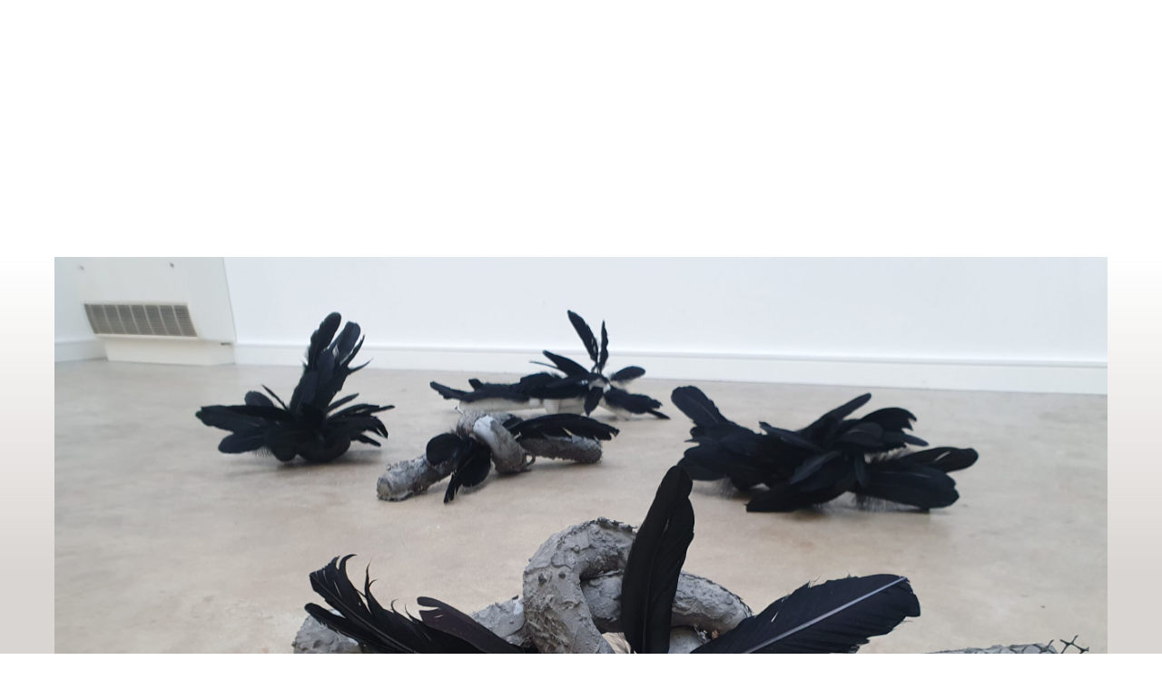

--- FILE ---
content_type: text/html; charset=UTF-8
request_url: https://www.farnoushaminiart.com/tangled/
body_size: 8609
content:
<!DOCTYPE html>
<html lang="en-GB">
<head>
	    <meta charset="UTF-8">
	    <meta name="viewport" content="width=device-width, initial-scale=1">
    <title>Tangled &#8211; Farnoush Amini Art</title>
<meta name='robots' content='max-image-preview:large' />
	<style>img:is([sizes="auto" i], [sizes^="auto," i]) { contain-intrinsic-size: 3000px 1500px }</style>
		    <style id="tf_lazy_common">
							/*chrome bug,prevent run transition on the page loading*/
				body:not(.page-loaded),body:not(.page-loaded) #header,body:not(.page-loaded) a,body:not(.page-loaded) img,body:not(.page-loaded) figure,body:not(.page-loaded) div,body:not(.page-loaded) i,body:not(.page-loaded) li,body:not(.page-loaded) span,body:not(.page-loaded) ul{animation:none!important;transition:none!important}body:not(.page-loaded) #main-nav li .sub-menu{display:none}
				img{max-width:100%;height:auto}
						.tf_fa{display:inline-block;width:1em;height:1em;stroke-width:0;stroke:currentColor;overflow:visible;fill:currentColor;pointer-events:none;vertical-align:middle}#tf_svg symbol{overflow:visible}.tf_lazy{position:relative;visibility:visible;display:block;opacity:.3}.wow .tf_lazy{visibility:hidden;opacity:1;position:static;display:inline}div.tf_audio_lazy audio{visibility:hidden;height:0;display:inline}.mejs-container{visibility:visible}.tf_iframe_lazy{transition:opacity .3s ease-in-out;min-height:10px}.tf_carousel .swiper-wrapper{display:flex}.tf_carousel .swiper-slide{flex-shrink:0;opacity:0}.tf_carousel .tf_lazy{contain:none}.swiper-wrapper>br,.tf_lazy.swiper-wrapper .tf_lazy:after,.tf_lazy.swiper-wrapper .tf_lazy:before{display:none}.tf_lazy:after,.tf_lazy:before{content:'';display:inline-block;position:absolute;width:10px!important;height:10px!important;margin:0 3px;top:50%!important;right:50%!important;left:auto!important;border-radius:100%;background-color:currentColor;visibility:visible;animation:tf-hrz-loader infinite .75s cubic-bezier(.2,.68,.18,1.08)}.tf_lazy:after{width:6px!important;height:6px!important;right:auto!important;left:50%!important;margin-top:3px;animation-delay:-.4s}@keyframes tf-hrz-loader{0%{transform:scale(1);opacity:1}50%{transform:scale(.1);opacity:.6}100%{transform:scale(1);opacity:1}}.tf_lazy_lightbox{position:fixed;background:rgba(11,11,11,.8);color:#ccc;top:0;left:0;display:flex;align-items:center;justify-content:center;z-index:999}.tf_lazy_lightbox .tf_lazy:after,.tf_lazy_lightbox .tf_lazy:before{background:#fff}.tf_video_lazy video{width:100%;height:100%;position:static;object-fit:cover}
		</style>
			<noscript><style>body:not(.page-loaded) #main-nav li .sub-menu{display:block}</style></noscript>
    	    <link rel="preconnect" href="https://fonts.gstatic.com" crossorigin/>
		<link rel="dns-prefetch" href="//www.google-analytics.com"/>
	<link rel="preload" href="https://www.farnoushaminiart.com/wp-content/uploads/themify-css/concate/1558733085/themify-concate-1641420966.min.css" as="style"><link id="themify_concate-css" rel="stylesheet" href="https://www.farnoushaminiart.com/wp-content/uploads/themify-css/concate/1558733085/themify-concate-1641420966.min.css"><link rel="preload" href="https://www.farnoushaminiart.com/wp-content/uploads/themify-css/concate/1558733085/themify-mobile-703215089.min.css" as="style" media="screen and (max-width:1000px)"><link id="themify_mobile_concate-css" rel="stylesheet" href="https://www.farnoushaminiart.com/wp-content/uploads/themify-css/concate/1558733085/themify-mobile-703215089.min.css" media="screen and (max-width:1000px)"><link rel="alternate" type="application/rss+xml" title="Farnoush Amini Art &raquo; Feed" href="https://www.farnoushaminiart.com/feed/" />
<link rel="alternate" type="application/rss+xml" title="Farnoush Amini Art &raquo; Comments Feed" href="https://www.farnoushaminiart.com/comments/feed/" />
<link rel="preload" href="https://fonts.googleapis.com/css?family=Open+Sans%3A300%2C400%2C500%2C600%2C700%2C800&#038;display=swap&#038;ver=6.7.4" as="style" /><link rel='stylesheet' id='twb-open-sans-css' href='https://fonts.googleapis.com/css?family=Open+Sans%3A300%2C400%2C500%2C600%2C700%2C800&#038;display=swap&#038;ver=6.7.4' media='all' />
<link rel="preload" href="https://www.farnoushaminiart.com/wp-content/plugins/wd-instagram-feed/booster/assets/css/global.css?ver=1.0.0" as="style" /><link rel='stylesheet' id='twb-global-css' href='https://www.farnoushaminiart.com/wp-content/plugins/wd-instagram-feed/booster/assets/css/global.css?ver=1.0.0' media='all' />
<link rel="preload" href="https://www.farnoushaminiart.com/wp-content/plugins/instagram-feed/css/sbi-styles.min.css?ver=6.6.1" as="style" /><link rel='stylesheet' id='sbi_styles-css' href='https://www.farnoushaminiart.com/wp-content/plugins/instagram-feed/css/sbi-styles.min.css?ver=6.6.1' media='all' />
<style id='classic-theme-styles-inline-css'>
/*! This file is auto-generated */
.wp-block-button__link{color:#fff;background-color:#32373c;border-radius:9999px;box-shadow:none;text-decoration:none;padding:calc(.667em + 2px) calc(1.333em + 2px);font-size:1.125em}.wp-block-file__button{background:#32373c;color:#fff;text-decoration:none}
</style>
<style id='global-styles-inline-css'>
:root{--wp--preset--aspect-ratio--square: 1;--wp--preset--aspect-ratio--4-3: 4/3;--wp--preset--aspect-ratio--3-4: 3/4;--wp--preset--aspect-ratio--3-2: 3/2;--wp--preset--aspect-ratio--2-3: 2/3;--wp--preset--aspect-ratio--16-9: 16/9;--wp--preset--aspect-ratio--9-16: 9/16;--wp--preset--color--black: #000000;--wp--preset--color--cyan-bluish-gray: #abb8c3;--wp--preset--color--white: #ffffff;--wp--preset--color--pale-pink: #f78da7;--wp--preset--color--vivid-red: #cf2e2e;--wp--preset--color--luminous-vivid-orange: #ff6900;--wp--preset--color--luminous-vivid-amber: #fcb900;--wp--preset--color--light-green-cyan: #7bdcb5;--wp--preset--color--vivid-green-cyan: #00d084;--wp--preset--color--pale-cyan-blue: #8ed1fc;--wp--preset--color--vivid-cyan-blue: #0693e3;--wp--preset--color--vivid-purple: #9b51e0;--wp--preset--gradient--vivid-cyan-blue-to-vivid-purple: linear-gradient(135deg,rgba(6,147,227,1) 0%,rgb(155,81,224) 100%);--wp--preset--gradient--light-green-cyan-to-vivid-green-cyan: linear-gradient(135deg,rgb(122,220,180) 0%,rgb(0,208,130) 100%);--wp--preset--gradient--luminous-vivid-amber-to-luminous-vivid-orange: linear-gradient(135deg,rgba(252,185,0,1) 0%,rgba(255,105,0,1) 100%);--wp--preset--gradient--luminous-vivid-orange-to-vivid-red: linear-gradient(135deg,rgba(255,105,0,1) 0%,rgb(207,46,46) 100%);--wp--preset--gradient--very-light-gray-to-cyan-bluish-gray: linear-gradient(135deg,rgb(238,238,238) 0%,rgb(169,184,195) 100%);--wp--preset--gradient--cool-to-warm-spectrum: linear-gradient(135deg,rgb(74,234,220) 0%,rgb(151,120,209) 20%,rgb(207,42,186) 40%,rgb(238,44,130) 60%,rgb(251,105,98) 80%,rgb(254,248,76) 100%);--wp--preset--gradient--blush-light-purple: linear-gradient(135deg,rgb(255,206,236) 0%,rgb(152,150,240) 100%);--wp--preset--gradient--blush-bordeaux: linear-gradient(135deg,rgb(254,205,165) 0%,rgb(254,45,45) 50%,rgb(107,0,62) 100%);--wp--preset--gradient--luminous-dusk: linear-gradient(135deg,rgb(255,203,112) 0%,rgb(199,81,192) 50%,rgb(65,88,208) 100%);--wp--preset--gradient--pale-ocean: linear-gradient(135deg,rgb(255,245,203) 0%,rgb(182,227,212) 50%,rgb(51,167,181) 100%);--wp--preset--gradient--electric-grass: linear-gradient(135deg,rgb(202,248,128) 0%,rgb(113,206,126) 100%);--wp--preset--gradient--midnight: linear-gradient(135deg,rgb(2,3,129) 0%,rgb(40,116,252) 100%);--wp--preset--font-size--small: 13px;--wp--preset--font-size--medium: 20px;--wp--preset--font-size--large: 36px;--wp--preset--font-size--x-large: 42px;--wp--preset--spacing--20: 0.44rem;--wp--preset--spacing--30: 0.67rem;--wp--preset--spacing--40: 1rem;--wp--preset--spacing--50: 1.5rem;--wp--preset--spacing--60: 2.25rem;--wp--preset--spacing--70: 3.38rem;--wp--preset--spacing--80: 5.06rem;--wp--preset--shadow--natural: 6px 6px 9px rgba(0, 0, 0, 0.2);--wp--preset--shadow--deep: 12px 12px 50px rgba(0, 0, 0, 0.4);--wp--preset--shadow--sharp: 6px 6px 0px rgba(0, 0, 0, 0.2);--wp--preset--shadow--outlined: 6px 6px 0px -3px rgba(255, 255, 255, 1), 6px 6px rgba(0, 0, 0, 1);--wp--preset--shadow--crisp: 6px 6px 0px rgba(0, 0, 0, 1);}:where(.is-layout-flex){gap: 0.5em;}:where(.is-layout-grid){gap: 0.5em;}body .is-layout-flex{display: flex;}.is-layout-flex{flex-wrap: wrap;align-items: center;}.is-layout-flex > :is(*, div){margin: 0;}body .is-layout-grid{display: grid;}.is-layout-grid > :is(*, div){margin: 0;}:where(.wp-block-columns.is-layout-flex){gap: 2em;}:where(.wp-block-columns.is-layout-grid){gap: 2em;}:where(.wp-block-post-template.is-layout-flex){gap: 1.25em;}:where(.wp-block-post-template.is-layout-grid){gap: 1.25em;}.has-black-color{color: var(--wp--preset--color--black) !important;}.has-cyan-bluish-gray-color{color: var(--wp--preset--color--cyan-bluish-gray) !important;}.has-white-color{color: var(--wp--preset--color--white) !important;}.has-pale-pink-color{color: var(--wp--preset--color--pale-pink) !important;}.has-vivid-red-color{color: var(--wp--preset--color--vivid-red) !important;}.has-luminous-vivid-orange-color{color: var(--wp--preset--color--luminous-vivid-orange) !important;}.has-luminous-vivid-amber-color{color: var(--wp--preset--color--luminous-vivid-amber) !important;}.has-light-green-cyan-color{color: var(--wp--preset--color--light-green-cyan) !important;}.has-vivid-green-cyan-color{color: var(--wp--preset--color--vivid-green-cyan) !important;}.has-pale-cyan-blue-color{color: var(--wp--preset--color--pale-cyan-blue) !important;}.has-vivid-cyan-blue-color{color: var(--wp--preset--color--vivid-cyan-blue) !important;}.has-vivid-purple-color{color: var(--wp--preset--color--vivid-purple) !important;}.has-black-background-color{background-color: var(--wp--preset--color--black) !important;}.has-cyan-bluish-gray-background-color{background-color: var(--wp--preset--color--cyan-bluish-gray) !important;}.has-white-background-color{background-color: var(--wp--preset--color--white) !important;}.has-pale-pink-background-color{background-color: var(--wp--preset--color--pale-pink) !important;}.has-vivid-red-background-color{background-color: var(--wp--preset--color--vivid-red) !important;}.has-luminous-vivid-orange-background-color{background-color: var(--wp--preset--color--luminous-vivid-orange) !important;}.has-luminous-vivid-amber-background-color{background-color: var(--wp--preset--color--luminous-vivid-amber) !important;}.has-light-green-cyan-background-color{background-color: var(--wp--preset--color--light-green-cyan) !important;}.has-vivid-green-cyan-background-color{background-color: var(--wp--preset--color--vivid-green-cyan) !important;}.has-pale-cyan-blue-background-color{background-color: var(--wp--preset--color--pale-cyan-blue) !important;}.has-vivid-cyan-blue-background-color{background-color: var(--wp--preset--color--vivid-cyan-blue) !important;}.has-vivid-purple-background-color{background-color: var(--wp--preset--color--vivid-purple) !important;}.has-black-border-color{border-color: var(--wp--preset--color--black) !important;}.has-cyan-bluish-gray-border-color{border-color: var(--wp--preset--color--cyan-bluish-gray) !important;}.has-white-border-color{border-color: var(--wp--preset--color--white) !important;}.has-pale-pink-border-color{border-color: var(--wp--preset--color--pale-pink) !important;}.has-vivid-red-border-color{border-color: var(--wp--preset--color--vivid-red) !important;}.has-luminous-vivid-orange-border-color{border-color: var(--wp--preset--color--luminous-vivid-orange) !important;}.has-luminous-vivid-amber-border-color{border-color: var(--wp--preset--color--luminous-vivid-amber) !important;}.has-light-green-cyan-border-color{border-color: var(--wp--preset--color--light-green-cyan) !important;}.has-vivid-green-cyan-border-color{border-color: var(--wp--preset--color--vivid-green-cyan) !important;}.has-pale-cyan-blue-border-color{border-color: var(--wp--preset--color--pale-cyan-blue) !important;}.has-vivid-cyan-blue-border-color{border-color: var(--wp--preset--color--vivid-cyan-blue) !important;}.has-vivid-purple-border-color{border-color: var(--wp--preset--color--vivid-purple) !important;}.has-vivid-cyan-blue-to-vivid-purple-gradient-background{background: var(--wp--preset--gradient--vivid-cyan-blue-to-vivid-purple) !important;}.has-light-green-cyan-to-vivid-green-cyan-gradient-background{background: var(--wp--preset--gradient--light-green-cyan-to-vivid-green-cyan) !important;}.has-luminous-vivid-amber-to-luminous-vivid-orange-gradient-background{background: var(--wp--preset--gradient--luminous-vivid-amber-to-luminous-vivid-orange) !important;}.has-luminous-vivid-orange-to-vivid-red-gradient-background{background: var(--wp--preset--gradient--luminous-vivid-orange-to-vivid-red) !important;}.has-very-light-gray-to-cyan-bluish-gray-gradient-background{background: var(--wp--preset--gradient--very-light-gray-to-cyan-bluish-gray) !important;}.has-cool-to-warm-spectrum-gradient-background{background: var(--wp--preset--gradient--cool-to-warm-spectrum) !important;}.has-blush-light-purple-gradient-background{background: var(--wp--preset--gradient--blush-light-purple) !important;}.has-blush-bordeaux-gradient-background{background: var(--wp--preset--gradient--blush-bordeaux) !important;}.has-luminous-dusk-gradient-background{background: var(--wp--preset--gradient--luminous-dusk) !important;}.has-pale-ocean-gradient-background{background: var(--wp--preset--gradient--pale-ocean) !important;}.has-electric-grass-gradient-background{background: var(--wp--preset--gradient--electric-grass) !important;}.has-midnight-gradient-background{background: var(--wp--preset--gradient--midnight) !important;}.has-small-font-size{font-size: var(--wp--preset--font-size--small) !important;}.has-medium-font-size{font-size: var(--wp--preset--font-size--medium) !important;}.has-large-font-size{font-size: var(--wp--preset--font-size--large) !important;}.has-x-large-font-size{font-size: var(--wp--preset--font-size--x-large) !important;}
:where(.wp-block-post-template.is-layout-flex){gap: 1.25em;}:where(.wp-block-post-template.is-layout-grid){gap: 1.25em;}
:where(.wp-block-columns.is-layout-flex){gap: 2em;}:where(.wp-block-columns.is-layout-grid){gap: 2em;}
:root :where(.wp-block-pullquote){font-size: 1.5em;line-height: 1.6;}
</style>
<link rel="preload" href="https://www.farnoushaminiart.com/wp-content/plugins/complianz-gdpr/assets/css/cookieblocker.min.css?ver=1737729054" as="style" /><link rel='stylesheet' id='cmplz-general-css' href='https://www.farnoushaminiart.com/wp-content/plugins/complianz-gdpr/assets/css/cookieblocker.min.css?ver=1737729054' media='all' />
<link rel="preload" href="https://www.farnoushaminiart.com/wp-content/themes/SnobMonkeyTheme/style.css?ver=5.2.9.1626103800" as="style" /><link rel='stylesheet' id='chld_thm_cfg_child-css' href='https://www.farnoushaminiart.com/wp-content/themes/SnobMonkeyTheme/style.css?ver=5.2.9.1626103800' media='all' />
<script src="https://www.farnoushaminiart.com/wp-includes/js/jquery/jquery.min.js?ver=3.7.1" id="jquery-core-js"></script>
<script src="https://www.farnoushaminiart.com/wp-content/plugins/wd-instagram-feed/booster/assets/js/circle-progress.js?ver=1.2.2" id="twb-circle-js"></script>
<script id="twb-global-js-extra">
var twb = {"nonce":"3317fd5900","ajax_url":"https:\/\/www.farnoushaminiart.com\/wp-admin\/admin-ajax.php","plugin_url":"https:\/\/www.farnoushaminiart.com\/wp-content\/plugins\/wd-instagram-feed\/booster","href":"https:\/\/www.farnoushaminiart.com\/wp-admin\/admin.php?page=twb_instagram-feed"};
var twb = {"nonce":"3317fd5900","ajax_url":"https:\/\/www.farnoushaminiart.com\/wp-admin\/admin-ajax.php","plugin_url":"https:\/\/www.farnoushaminiart.com\/wp-content\/plugins\/wd-instagram-feed\/booster","href":"https:\/\/www.farnoushaminiart.com\/wp-admin\/admin.php?page=twb_instagram-feed"};
</script>
<script src="https://www.farnoushaminiart.com/wp-content/plugins/wd-instagram-feed/booster/assets/js/global.js?ver=1.0.0" id="twb-global-js"></script>
<link rel="https://api.w.org/" href="https://www.farnoushaminiart.com/wp-json/" /><link rel="alternate" title="JSON" type="application/json" href="https://www.farnoushaminiart.com/wp-json/wp/v2/pages/596" /><link rel="EditURI" type="application/rsd+xml" title="RSD" href="https://www.farnoushaminiart.com/xmlrpc.php?rsd" />
<link rel="canonical" href="https://www.farnoushaminiart.com/tangled/" />
<link rel="alternate" title="oEmbed (JSON)" type="application/json+oembed" href="https://www.farnoushaminiart.com/wp-json/oembed/1.0/embed?url=https%3A%2F%2Fwww.farnoushaminiart.com%2Ftangled%2F" />
<link rel="alternate" title="oEmbed (XML)" type="text/xml+oembed" href="https://www.farnoushaminiart.com/wp-json/oembed/1.0/embed?url=https%3A%2F%2Fwww.farnoushaminiart.com%2Ftangled%2F&#038;format=xml" />

	<style>
	@keyframes themifyAnimatedBG{
		0%{background-color:#33baab}100%{background-color:#e33b9e}50%{background-color:#4961d7}33.3%{background-color:#2ea85c}25%{background-color:#2bb8ed}20%{background-color:#dd5135}
	}
	.page-loaded .module_row.animated-bg{
		animation:themifyAnimatedBG 30000ms infinite alternate
	}
	</style>
	<style id="tb_inline_styles">.tb_animation_on{overflow-x:hidden}.themify_builder .wow{visibility:hidden;animation-fill-mode:both}.themify_builder .tf_lax_done{transition-duration:.8s;transition-timing-function:cubic-bezier(.165,.84,.44,1)}.wow.tf_lax_done{animation-fill-mode:backwards}[data-sticky-active].tb_sticky_scroll_active{z-index:1}[data-sticky-active].tb_sticky_scroll_active .hide-on-stick{display:none}@media screen and (min-width:1025px){.hide-desktop{width:0!important;height:0!important;padding:0!important;visibility:hidden!important;margin:0!important;display:table-column!important}}@media screen and (min-width:769px) and (max-width:1024px){.hide-tablet_landscape{width:0!important;height:0!important;padding:0!important;visibility:hidden!important;margin:0!important;display:table-column!important}}@media screen and (min-width:681px) and (max-width:768px){.hide-tablet{width:0!important;height:0!important;padding:0!important;visibility:hidden!important;margin:0!important;display:table-column!important}}@media screen and (max-width:680px){.hide-mobile{width:0!important;height:0!important;padding:0!important;visibility:hidden!important;margin:0!important;display:table-column!important}}</style><noscript><style>.themify_builder .wow,.wow .tf_lazy{visibility:visible!important}</style></noscript></head>
<body data-rsssl=1 class="page-template-default page page-id-596 skin-photography full_width sidebar-none no-home tb_animation_on ready-view header-overlay fixed-header-enabled transparent-header footer-none tagline-off search-off footer-off footer-menu-navigation-off filter-hover-none filter-featured-only sidemenu-active">
<div id="pagewrap" class="tf_box hfeed site">
    <a class="screen-reader-text skip-to-content" href="#content">Skip to content</a>
					<div id="headerwrap"  class=' tf_box tf_w'>

			
										                                                    <div class="header-icons tf_hide">
                                <a id="menu-icon" class="tf_inline_b tf_text_dec" href="#mobile-menu" aria-label="Menu"><span class="menu-icon-inner tf_inline_b tf_vmiddle tf_overflow"></span><span class="screen-reader-text">Menu</span></a>
				                            </div>
                        
			<header id="header" class="tf_box pagewidth tf_clearfix" itemscope="itemscope" itemtype="https://schema.org/WPHeader">

	            
	            <div class="header-bar tf_box">
				    <div id="site-logo"><a href="https://www.farnoushaminiart.com" title="Farnoush Amini Art"><span>Farnoush Amini Art</span></a></div>				</div>
				<!-- /.header-bar -->

									<div id="mobile-menu" class="sidemenu sidemenu-off tf_scrollbar">
												    <div class="overlay-menu-sticky">
							<div class="overlay-menu-sticky-inner">
												
						<div class="navbar-wrapper tf_clearfix">
                            																						<div class="social-widget tf_inline_b tf_vmiddle">
									<div id="themify-social-links-1004" class="widget themify-social-links"><ul class="social-links horizontal">
							<li class="social-link-item instagram font-icon icon-medium">
								<a href="https://www.instagram.com/aminifarnoush/" aria-label="instagram" target="_blank" rel="noopener"><i><svg  aria-label="Instagram" role="img" class="tf_fa tf-ti-instagram"><use href="#tf-ti-instagram"></use></svg></i>  </a>
							</li>
							<!-- /themify-link-item -->
							<li class="social-link-item youtube font-icon icon-medium">
								<a href="https://www.youtube.com/channel/UC0KCPqcwVolc6EDkfV26Pkw" aria-label="youtube" target="_blank" rel="noopener"><i><svg  aria-label="YouTube" role="img" class="tf_fa tf-fab-youtube"><use href="#tf-fab-youtube"></use></svg></i>  </a>
							</li>
							<!-- /themify-link-item -->
							<li class="social-link-item vimeo font-icon icon-medium">
								<a href="https://vimeo.com/user23394310" aria-label="vimeo" target="_blank" rel="noopener"><i><svg  aria-label="Vimeo" role="img" class="tf_fa tf-ti-vimeo-alt"><use href="#tf-ti-vimeo-alt"></use></svg></i>  </a>
							</li>
							<!-- /themify-link-item --></ul></div>								    								</div>
								<!-- /.social-widget -->
							
							
							<nav id="main-nav-wrap" itemscope="itemscope" itemtype="https://schema.org/SiteNavigationElement">
								<ul id="main-nav" class="main-nav tf_clearfix tf_box"><li class="menu-item-page-8 menu-item menu-item-type-post_type menu-item-object-page menu-item-home  page_item page-item-8  menu-item-13" ><a  href="https://www.farnoushaminiart.com/">About the Artist</a> </li>
<li class="menu-item-page-6 menu-item menu-item-type-post_type menu-item-object-page menu-item-14" ><a  href="https://www.farnoushaminiart.com/exhibition/">Exhibition</a> </li>
<li class="menu-item-page-272 menu-item menu-item-type-post_type menu-item-object-page menu-item-444" ><a  href="https://www.farnoushaminiart.com/performance/">Performance</a> </li>
<li class="menu-item-page-413 menu-item menu-item-type-post_type menu-item-object-page menu-item-453" ><a  href="https://www.farnoushaminiart.com/press/">Press</a> </li>
<li class="menu-item-page-687 menu-item menu-item-type-post_type menu-item-object-page menu-item-690" ><a  href="https://www.farnoushaminiart.com/award/">Award</a> </li>
<li class="menu-item-page-7 menu-item menu-item-type-post_type menu-item-object-page menu-item-16" ><a  href="https://www.farnoushaminiart.com/contact/">Contact</a> </li>
<li class="menu-item-page-142 menu-item menu-item-type-post_type menu-item-object-page menu-item-144 menu-page-142-parent-194" ><a  href="https://www.farnoushaminiart.com/revealed/">Revealed</a> </li>
<li class="menu-item-page-200 menu-item menu-item-type-post_type menu-item-object-page menu-item-210 menu-page-200-parent-194" ><a  href="https://www.farnoushaminiart.com/transitions/">Transitions</a> </li>
<li class="menu-item-page-220 menu-item menu-item-type-post_type menu-item-object-page menu-item-235 menu-page-220-parent-194" ><a  href="https://www.farnoushaminiart.com/hooked/">Hooked</a> </li>
<li class="menu-item-page-242 menu-item menu-item-type-post_type menu-item-object-page menu-item-252 menu-page-242-parent-194" ><a  href="https://www.farnoushaminiart.com/where-the-sound-dies/">Where the sound dies</a> </li>
<li class="menu-item-page-253 menu-item menu-item-type-post_type menu-item-object-page menu-item-266 menu-page-253-parent-194" ><a  href="https://www.farnoushaminiart.com/bed/">Bed</a> </li>
<li class="menu-item-page-521 menu-item menu-item-type-post_type menu-item-object-page menu-item-523 menu-page-521-parent-194" ><a  href="https://www.farnoushaminiart.com/untitled/">Untitled</a> </li>
<li class="menu-item-page-554 menu-item menu-item-type-post_type menu-item-object-page menu-item-558 menu-page-554-parent-194" ><a  href="https://www.farnoushaminiart.com/rebirth/">Rebirth</a> </li>
<li class="current-menu-item menu-item-page-596 current_page_item menu-item menu-item-type-post_type menu-item-object-page menu-item-600 menu-page-596-parent-194" ><a  href="https://www.farnoushaminiart.com/tangled/">Tangled</a> </li>
<li class="menu-item-page-639 menu-item menu-item-type-post_type menu-item-object-page menu-item-684 menu-page-639-parent-194" ><a  href="https://www.farnoushaminiart.com/suffocation/">Suffocation</a> </li>
<li class="menu-item-page-649 menu-item menu-item-type-post_type menu-item-object-page menu-item-685 menu-page-649-parent-194" ><a  href="https://www.farnoushaminiart.com/circle-of-life/">Circle of Life</a> </li>
</ul>							</nav>
							<!-- /#main-nav-wrap -->
                                                    </div>

																				<!-- /header-widgets -->
						
							<a id="menu-icon-close" aria-label="Close menu" class="tf_close tf_hide" href="#"><span class="screen-reader-text">Close Menu</span></a>

																		    </div>
						    </div>
											</div><!-- #mobile-menu -->
                     					<!-- /#mobile-menu -->
				
				
				
			</header>
			<!-- /#header -->
				        
		</div>
		<!-- /#headerwrap -->
	
	<div id="body" class="tf_box tf_clear tf_mw tf_clearfix">
		
	<!-- layout-container -->
<div id="layout" class="pagewidth tf_box tf_clearfix">
        <!-- content -->
    <main id="content" class="tf_box tf_clearfix">
					<div id="page-596" class="type-page">
						<div class="page-content entry-content">
	    <style id="themify-builder-596-generated-cffonts">@font-face{
	font-family:'philospher-bold';
	font-style:normal;
	font-weight:normal;
	font-display:swap;
	src:url('https://www.farnoushaminiart.com/wp-content/uploads/2021/07/Philosopher-Bold.ttf') format('truetype')
}
@font-face{
	font-family:'athelas-regular';
	font-style:normal;
	font-weight:normal;
	font-display:swap;
	src:url('https://www.farnoushaminiart.com/wp-content/uploads/2021/08/Athelas-Regular.ttf') format('truetype')
}
</style>
<!--themify_builder_content-->
<div id="themify_builder_content-596" data-postid="596" class="themify_builder_content themify_builder_content-596 themify_builder tf_clear">
    	<!-- module_row -->
	<div  data-lazy="1" class="module_row themify_builder_row fullcover tb_0ue4522 tb_first tf_clearfix" >
	    <div class="tf_abs builder_row_cover"></div>		<div class="row_inner col_align_top tf_box tf_w tf_rel">
			<div  data-lazy="1" class="module_column tb-column col-full first tb_f25a523 tf_box">
	    	    	        <div class="tb-column-inner tf_box tf_w">
		    <!-- module text -->
<div  class="module module-text tb_sdz2523   " data-lazy="1">
            <div  class="tb_text_wrap">
    <h1 style="text-align: center;">Tangled</h1>    </div>
</div>
<!-- /module text -->	        </div>
	    	</div>
		    </div>
	    <!-- /row_inner -->
	</div>
	<!-- /module_row -->
		<!-- module_row -->
	<div  data-lazy="1" class="module_row themify_builder_row repeat tb_zz9h522 tf_clearfix" >
	    		<div class="row_inner col_align_top tf_box tf_w tf_rel">
			<div  data-lazy="1" class="module_column tb-column col-full first tb_653y524 tf_box">
	    	    	        <div class="tb-column-inner tf_box tf_w">
		    <!-- module image -->
<div  class="module module-image tb_chac524   image-center tf_mw" data-lazy="1">
            <div class="image-wrap tf_rel tf_mw">
		    <img decoding="async" src="https://www.farnoushaminiart.com/wp-content/uploads/2021/08/20201212_140100-scaled.jpg" width="1200" height="700" title="Tangled" alt="Tangled">	
		</div>
	<!-- /image-wrap -->
    
    
</div>
<!-- /module image -->	        </div>
	    	</div>
		    </div>
	    <!-- /row_inner -->
	</div>
	<!-- /module_row -->
		<!-- module_row -->
	<div  data-lazy="1" class="module_row themify_builder_row repeat tb_61xw522 tf_clearfix" >
	    		<div class="row_inner col_align_top tf_box tf_w tf_rel">
			<div  data-lazy="1" class="module_column tb-column col-full first tb_j7iq525 tf_box">
	    	    	</div>
		    </div>
	    <!-- /row_inner -->
	</div>
	<!-- /module_row -->
		<!-- module_row -->
	<div  data-css_id="es49522" data-lazy="1" class="module_row themify_builder_row repeat fullwidth tb_es49522 tf_clearfix" >
	    		<div class="row_inner col_align_top tf_box tf_w tf_rel">
			<div  data-lazy="1" class="module_column tb-column col-full first tb_zfii525 tf_box">
	    	    	        <div class="tb-column-inner tf_box tf_w">
		    <!-- module gallery -->
<div  class="module gallery module-gallery tb_2g5i525 layout-grid  " data-lazy="1">
            <div class="module-gallery-grid gallery-columns-3 gallery-t-columns-3 gallery-m-columns-1 tf_clear">
			<dl class="gallery-item">
			<dt class="gallery-icon">
			<a data-title="" title="" href="https://www.farnoushaminiart.com/wp-content/uploads/2021/08/20201212_140310-scaled.jpg" data-rel="tb_2g5i525" class="themify_lightbox"><img fetchpriority="high" decoding="async" src="https://www.farnoushaminiart.com/wp-content/uploads/2021/08/20201212_140310-1024x768-500x600.jpg" width="500" height="600" class="wp-post-image wp-image-593" title="20201212_140310" alt="20201212_140310"></a>			</dt>
			<dd>
											</dd>
		</dl>
			<dl class="gallery-item">
			<dt class="gallery-icon">
			<a data-title="" title="" href="https://www.farnoushaminiart.com/wp-content/uploads/2021/08/20201212_140429-scaled.jpg" data-rel="tb_2g5i525" class="themify_lightbox"><img decoding="async" src="https://www.farnoushaminiart.com/wp-content/uploads/2021/08/20201212_140429-768x1024-500x600.jpg" width="500" height="600" class="wp-post-image wp-image-594" title="20201212_140429" alt="20201212_140429"></a>			</dt>
			<dd>
											</dd>
		</dl>
			<dl class="gallery-item">
			<dt class="gallery-icon">
			<a data-title="" title="" href="https://www.farnoushaminiart.com/wp-content/uploads/2021/08/20201212_140253-scaled.jpg" data-rel="tb_2g5i525" class="themify_lightbox"><img decoding="async" src="https://www.farnoushaminiart.com/wp-content/uploads/2021/08/20201212_140253-1024x768-500x600.jpg" width="500" height="600" class="wp-post-image wp-image-592" title="20201212_140253" alt="20201212_140253"></a>			</dt>
			<dd>
											</dd>
		</dl>
	</div>

</div>
<!-- /module gallery -->
	        </div>
	    	</div>
		    </div>
	    <!-- /row_inner -->
	</div>
	<!-- /module_row -->
		<!-- module_row -->
	<div  data-lazy="1" class="module_row themify_builder_row repeat fullheight tb_opx6607 tf_clearfix" >
	    		<div class="row_inner col_align_top tf_box tf_w tf_rel">
			<div  data-lazy="1" class="module_column tb-column col-full first tb_2rha607 tf_box">
	    	    	        <div class="tb-column-inner tf_box tf_w">
		    <!-- module text -->
<div  class="module module-text tb_lwa9607   " data-lazy="1">
            <div  class="tb_text_wrap">
    <h1 style="text-align: center;"><a href="https://www.farnoushaminiart.com/revealed/">Revealed</a></h1>
<h1 style="text-align: center;"><a href="https://www.farnoushaminiart.com/transitions/">Transitions</a></h1>
<h1 style="text-align: center;"><a href="https://www.farnoushaminiart.com/hooked/">Hooked</a></h1>
<h1 style="text-align: center;"><a href="https://www.farnoushaminiart.com/where-the-sound-dies/">Where the sound dies</a></h1>
<h1 style="text-align: center;"><a href="https://www.farnoushaminiart.com/bed/">Bed</a></h1>
<h1 style="text-align: center;"><a href="https://www.farnoushaminiart.com/untitled/">Untitled</a></h1>
<h1 style="text-align: center;"><a href="https://www.farnoushaminiart.com/rebirth/">Rebirth</a></h1>
<h1 style="text-align: center;"><a href="https://www.farnoushaminiart.com/tangled/">Tangled</a></h1>
<h1 style="text-align: center;"><a href="https://www.farnoushaminiart.com/ashes-to-ashes/">Ashes to Ashes</a></h1>
<div class="module_row themify_builder_row fullcover tb_xvss931 tb_first tf_clearfix">
<div class="row_inner col_align_top tf_box tf_w tf_rel">
<div class="module_column tb-column col-full tb_ckjh933 tf_box last">
<div class="tb-column-inner tf_box tf_w">
<div class="module module-text tb_fk11934">
<div class="tb_text_wrap">
<h1 style="text-align: center;"><a href="https://www.farnoushaminiart.com/suffocation/">Suffocation</a></h1>
<h1 style="text-align: center;"><a href="https://www.farnoushaminiart.com/circle-of-life/">Circle of Life</a></h1>
</div>
</div>
</div>
</div>
</div>
</div>
<div class="module_row themify_builder_row repeat tb_dv80931 tf_clearfix">
<div class="row_inner col_align_top tf_box tf_w tf_rel">
<div class="module_column tb-column col-full tb_npb1935 tf_box last">
<div class="tb-column-inner tf_box tf_w">
<div class="module module-image tb_scbi936 image-center tf_mw"> </div>
</div>
</div>
</div>
</div>    </div>
</div>
<!-- /module text -->	        </div>
	    	</div>
		    </div>
	    <!-- /row_inner -->
	</div>
	<!-- /module_row -->
	</div>
<!--/themify_builder_content-->	    
	    	    <!-- /comments -->
	</div>
	<!-- /.post-content -->
					</div>
				<!-- /.type-page -->
				    </main>
    <!-- /content -->
    </div>
<!-- /layout-container -->
    </div><!-- /body -->
<div class="back-top tf_textc tf_clearfix back-top-float back-top-hide"><div class="arrow-up"><a aria-label="Back to top" href="#header"><span class="screen-reader-text">Back To Top</span></a></div></div></div><!-- /#pagewrap -->
<!-- SCHEMA BEGIN --><script type="application/ld+json">[{"@context":"https:\/\/schema.org","@type":"WebPage","mainEntityOfPage":{"@type":"WebPage","@id":"https:\/\/www.farnoushaminiart.com\/tangled\/"},"headline":"Tangled","datePublished":"2021-08-23T14:42:33+00:00","dateModified":"2021-08-23T14:42:33+00:00","description":""}]</script><!-- /SCHEMA END --><!-- wp_footer -->
<!-- Instagram Feed JS -->
<script type="text/javascript">
var sbiajaxurl = "https://www.farnoushaminiart.com/wp-admin/admin-ajax.php";
</script>
			<!--googleoff:all-->
			<!--noindex-->
			<script type="text/template" id="tf_vars">
				var themifyScript = {"headerType":"header-overlay","sticky_header":"","pageLoaderEffect":"","infiniteEnable":"0"};
var tbLocalScript = {"builder_url":"https://www.farnoushaminiart.com/wp-content/themes/themify-ultra/themify/themify-builder","css_module_url":"https://www.farnoushaminiart.com/wp-content/themes/themify-ultra/themify/themify-builder/css/modules/","js_module_url":"https://www.farnoushaminiart.com/wp-content/themes/themify-ultra/themify/themify-builder/js/modules/","js_modules":{"fwr":"https://www.farnoushaminiart.com/wp-content/themes/themify-ultra/themify/themify-builder/js/modules/fullwidthRows.min.js","bgs":"https://www.farnoushaminiart.com/wp-content/themes/themify-ultra/themify/themify-builder/js/modules/backgroundSlider.min.js","fwv":"https://www.farnoushaminiart.com/wp-content/themes/themify-ultra/themify/themify-builder/js/modules/fullwidthvideo.min.js","feature":"https://www.farnoushaminiart.com/wp-content/themes/themify-ultra/themify/themify-builder/js/modules/feature.min.js","parallax":"https://www.farnoushaminiart.com/wp-content/themes/themify-ultra/themify/themify-builder/js/modules/parallax.min.js","bgzs":"https://www.farnoushaminiart.com/wp-content/themes/themify-ultra/themify/themify-builder/js/modules/bgzoom_scroll.min.js","bgzoom":"https://www.farnoushaminiart.com/wp-content/themes/themify-ultra/themify/themify-builder/js/modules/bgzoom.min.js","gallery":"https://www.farnoushaminiart.com/wp-content/themes/themify-ultra/themify/themify-builder/js/modules/gallery.min.js","menu":"https://www.farnoushaminiart.com/wp-content/themes/themify-ultra/themify/themify-builder/js/modules/menu.min.js","read":"https://www.farnoushaminiart.com/wp-content/themes/themify-ultra/themify/themify-builder/js/modules/readMore.min.js","sticky":"https://www.farnoushaminiart.com/wp-content/themes/themify-ultra/themify/themify-builder/js/modules/sticky.min.js","alert":"https://www.farnoushaminiart.com/wp-content/themes/themify-ultra/themify/themify-builder/js/modules/alert.min.js","tab":"https://www.farnoushaminiart.com/wp-content/themes/themify-ultra/themify/themify-builder/js/modules/tab.min.js","accordion":"https://www.farnoushaminiart.com/wp-content/themes/themify-ultra/themify/themify-builder/js/modules/accordion.min.js","oc":"https://www.farnoushaminiart.com/wp-content/themes/themify-ultra/themify/themify-builder/js/modules/overlay-content.min.js","video":"https://www.farnoushaminiart.com/wp-content/themes/themify-ultra/themify/themify-builder/js/modules/video.min.js","sh":"https://www.farnoushaminiart.com/wp-content/themes/themify-ultra/themify/themify-builder/js/themify.scroll-highlight.min.js"},"breakpoints":{"tablet_landscape":[769,1024],"tablet":[681,768],"mobile":680},"fullwidth_support":"1","addons":[]};
var themify_vars = {"version":"5.2.5","url":"https://www.farnoushaminiart.com/wp-content/themes/themify-ultra/themify","wp":"6.7.4","ajax_url":"https://www.farnoushaminiart.com/wp-admin/admin-ajax.php","includesURL":"https://www.farnoushaminiart.com/wp-includes/","emailSub":"Check this out!","lightbox":{"i18n":{"tCounter":"%curr% of %total%"}},"s_v":"5.3.7","a_v":"3.6.2","i_v":"4.1.4","js_modules":{"fxh":"https://www.farnoushaminiart.com/wp-content/themes/themify-ultra/themify/js/modules/fixedheader.min.js","lb":"https://www.farnoushaminiart.com/wp-content/themes/themify-ultra/themify/js/lightbox.min.js","gal":"https://www.farnoushaminiart.com/wp-content/themes/themify-ultra/themify/js/themify.gallery.min.js","sw":"https://www.farnoushaminiart.com/wp-content/themes/themify-ultra/themify/js/modules/swiper/swiper.min.js","tc":"https://www.farnoushaminiart.com/wp-content/themes/themify-ultra/themify/js/modules/themify.carousel.min.js","map":"https://www.farnoushaminiart.com/wp-content/themes/themify-ultra/themify/js/modules/map.min.js","img":"https://www.farnoushaminiart.com/wp-content/themes/themify-ultra/themify/js/modules/jquery.imagesloaded.min.js","at":"https://www.farnoushaminiart.com/wp-content/themes/themify-ultra/themify/js/modules/autoTiles.min.js","iso":"https://www.farnoushaminiart.com/wp-content/themes/themify-ultra/themify/js/modules/isotop.min.js","inf":"https://www.farnoushaminiart.com/wp-content/themes/themify-ultra/themify/js/modules/infinite.min.js","lax":"https://www.farnoushaminiart.com/wp-content/themes/themify-ultra/themify/js/modules/lax.min.js","video":"https://www.farnoushaminiart.com/wp-content/themes/themify-ultra/themify/js/modules/video-player.min.js","audio":"https://www.farnoushaminiart.com/wp-content/themes/themify-ultra/themify/js/modules/audio-player.min.js","side":"https://www.farnoushaminiart.com/wp-content/themes/themify-ultra/themify/js/modules/themify.sidemenu.min.js","edge":"https://www.farnoushaminiart.com/wp-content/themes/themify-ultra/themify/js/modules/edge.Menu.min.js","wow":"https://www.farnoushaminiart.com/wp-content/themes/themify-ultra/themify/js/modules/tf_wow.min.js","share":"https://www.farnoushaminiart.com/wp-content/themes/themify-ultra/themify/js/modules/sharer.min.js","mega":"https://www.farnoushaminiart.com/wp-content/themes/themify-ultra/themify/megamenu/js/themify.mega-menu.min.js","drop":"https://www.farnoushaminiart.com/wp-content/themes/themify-ultra/themify/js/modules/themify.dropdown.min.js","wc":"https://www.farnoushaminiart.com/wp-content/themes/themify-ultra/themify/js/modules/wc.min.js","stb":"https://www.farnoushaminiart.com/wp-content/themes/themify-ultra/themify/js/modules/sticky-buy.min.js"},"css_modules":{"sw":"https://www.farnoushaminiart.com/wp-content/themes/themify-ultra/themify/css/swiper/swiper.min.css","an":"https://www.farnoushaminiart.com/wp-content/themes/themify-ultra/themify/css/animate.min.css","video":"https://www.farnoushaminiart.com/wp-content/themes/themify-ultra/themify/css/modules/video.min.css","audio":"https://www.farnoushaminiart.com/wp-content/themes/themify-ultra/themify/css/modules/audio.min.css","drop":"https://www.farnoushaminiart.com/wp-content/themes/themify-ultra/themify/css/modules/dropdown.min.css","lb":"https://www.farnoushaminiart.com/wp-content/themes/themify-ultra/themify/css/lightbox.min.css","mega":"https://www.farnoushaminiart.com/wp-content/themes/themify-ultra/themify/megamenu/css/megamenu.min.css","stb":"https://www.farnoushaminiart.com/wp-content/themes/themify-ultra/themify/css/modules/sticky-buy.min.css"},"lz":"1","is_min":"1","wp_embed":"https://www.farnoushaminiart.com/wp-includes/js/wp-embed.min.js","theme_js":"https://www.farnoushaminiart.com/wp-content/themes/themify-ultra/js/themify.script.min.js","theme_v":"5.2.9","theme_url":"https://www.farnoushaminiart.com/wp-content/themes/themify-ultra","menu_point":"1000","done":{"tb_parallax":true,"tb_cover":true,"tb_text":true,"tb_image":true,"tb_image_center":true,"tb_gallery":true,"tb_gallery_grid":true,"tb_style":true}};			</script>
			<!--/noindex-->
			<!--googleon:all-->
			<script nomodule defer src="https://www.farnoushaminiart.com/wp-content/themes/themify-ultra/themify/js/modules/fallback.min.js"></script>
			<script defer="defer" src="https://www.farnoushaminiart.com/wp-content/themes/themify-ultra/themify/js/main.min.js?ver=5.2.5" id="themify-main-script-js"></script>
			<script data-category="functional">
											</script>
			<svg id="tf_svg" style="display:none"><defs><symbol id="tf-ti-instagram" viewBox="0 0 32 32"><path d="M24.5 0C28.625 0 32 3.375 32 7.5v17c0 4.125-3.375 7.5-7.5 7.5h-17C3.375 32 0 28.625 0 24.5v-17C0 3.375 3.375 0 7.5 0h17zm5.625 24.5V13.187h-6.063c.563 1.125.875 2.375.875 3.75 0 4.938-4 8.938-8.938 8.938s-8.938-4-8.938-8.938c0-1.375.313-2.625.875-3.75H1.873V24.5c0 3.063 2.563 5.625 5.625 5.625h17c3.063 0 5.625-2.563 5.625-5.625zm-7.062-7.562c0-3.875-3.188-7.063-7.063-7.063s-7.063 3.188-7.063 7.063 3.188 7.063 7.063 7.063 7.063-3.188 7.063-7.063zm-.188-5.625h7.25V7.5c0-3.063-2.563-5.625-5.625-5.625h-17c-3.063 0-5.625 2.563-5.625 5.625v3.813h7.25C10.75 9.313 13.25 8 16 8s5.25 1.313 6.875 3.313zm4.313-6.188c0-.563-.438-1-1-1h-2.563c-.563 0-1.063.438-1.063 1v2.438c0 .563.5 1 1.063 1h2.563c.563 0 1-.438 1-1V5.125z"></path></symbol><symbol id="tf-fab-youtube" viewBox="0 0 36 32"><path d="M34.375 7.75q.188.75.344 1.875t.219 2.219.094 2.031.031 1.563v.563q0 5.625-.688 8.313-.313 1.063-1.125 1.875t-1.938 1.125q-1.188.313-4.5.469t-6.063.219h-2.75q-10.688 0-13.313-.688-2.438-.688-3.063-3-.313-1.188-.469-3.281t-.219-3.531v-1.5q0-5.563.688-8.25.313-1.125 1.125-1.938t1.938-1.125q1.188-.313 4.5-.469t6.063-.219h2.75q10.688 0 13.313.688 1.125.313 1.938 1.125t1.125 1.938zM14.5 21.125L23.438 16 14.5 10.937v10.188z"></path></symbol><symbol id="tf-ti-vimeo-alt" viewBox="0 0 32 32"><path d="M30.375 4.313c.75 1 .813 2.313.563 3.563-.375 1.813-2.625 8.188-6.813 13.813-1.75 2.375-3.938 4.688-6.625 6.313-1 .563-3 1.313-4.313.75-2.625-1.063-3.5-5.563-4.25-8.563-.438-1.75-.875-3.438-1.438-4.938-.375-1.188-.563-2.375-1.188-3.438-1.063-1.75-2.563-.063-4.125-.25-.688-.125-.375-.813-1.25-1.25v-.188c2.563-1.813 4.313-4 6.875-5.5.875-.5 2.25-1 3.438-.688 1 .313 1.875 1.75 2.25 2.875.438 1.375.688 3.063.938 4.375.375 2.375.25 5.938 2 7.813 1.938 2.063 3.375-.813 4.188-2.25.688-1.313 1.25-2.625 1.375-3.813.25-2.875-1.125-3.25-3.75-3.063 1.5-4.625 5.875-6.5 7.125-6.75 1.625-.25 3.875-.188 5 1.188z"></path></symbol><style id="tf_fonts_style">.tf_fa.tf-fab-youtube{width:1.125em}</style></defs></svg>				<link rel="preload" href="https://www.farnoushaminiart.com/?tb_load_cf=athelas-regular" as="style"><link id="themify-custom-fonts-css" rel="stylesheet" href="https://www.farnoushaminiart.com/?tb_load_cf=athelas-regular">
						<link rel="preload" href="https://www.farnoushaminiart.com/wp-content/themes/themify-ultra/js/themify.script.min.js?ver=5.2.9" as="script"/> 
						<link rel="preload" href="https://www.farnoushaminiart.com/wp-content/themes/themify-ultra/themify/themify-builder/js/themify.builder.script.min.js?ver=5.2.5" as="script"/> 
						<link rel="prefetch" href="https://www.farnoushaminiart.com/wp-content/themes/themify-ultra/themify/js/modules/themify.sidemenu.min.js?ver=5.2.5" as="script"/> 
						<link rel="prefetch" href="https://www.farnoushaminiart.com/wp-content/themes/themify-ultra/themify/js/modules/jquery.imagesloaded.min.js?ver=4.1.4" as="script"/> 
			

<link rel="preload" as="style" href="https://fonts.googleapis.com/css?family=Playfair+Display:400,400i,700,700i,900,900i%7CMuli:300,300i,400,400i,600,600i,700,700i&display=swap"/><link id="themify-google-fonts-css" rel="stylesheet" href="https://fonts.googleapis.com/css?family=Playfair+Display:400,400i,700,700i,900,900i%7CMuli:300,300i,400,400i,600,600i,700,700i&display=swap"/>	</body>
</html>


--- FILE ---
content_type: text/css
request_url: https://www.farnoushaminiart.com/wp-content/uploads/themify-css/concate/1558733085/themify-concate-1641420966.min.css
body_size: 13321
content:
@charset "UTF-8";
/*/css/base.min.css*/
.tf_loader{width:1em;height:1em;overflow:hidden;display:inline-block;vertical-align:middle;position:relative}.tf_loader:before{content:'';width:100%;height:100%;position:absolute;top:0;left:0;text-indent:-9999em;border-radius:50%;box-sizing:border-box;border:.15em solid rgba(149,149,149,.2);border-left-color:rgba(149,149,149,.6);animation:tf_loader 1.1s infinite linear}@keyframes tf_loader{0%{transform:rotate(0)}100%{transform:rotate(360deg)}}.tf_clear{clear:both}.tf_left{float:left}.tf_right{float:right}.tf_textl{text-align:left}.tf_textr{text-align:right}.tf_textc{text-align:center}.tf_textj{text-align:justify}.tf_text_dec{text-decoration:none}.tf_hide{display:none}.tf_hidden{visibility:hidden}.tf_block{display:block}.tf_inline_b{display:inline-block}.tf_vmiddle{vertical-align:middle}.tf_mw{max-width:100%}.tf_w{width:100%}.tf_h{height:100%}.tf_overflow{overflow:hidden}.tf_box{box-sizing:border-box}.tf_abs{position:absolute;top:0;left:0;right:0;bottom:0}.tf_rel{position:relative}.tf_opacity{opacity:0}.tf_clearfix:after{content:"";display:table;clear:both}.loops-wrapper>.post,.woocommerce ul.loops-wrapper.products>li.product{float:left;box-sizing:border-box;margin-left:3.2%;margin-right:0;margin-bottom:3.2%;clear:none}.woocommerce .loops-wrapper.no-gutter.products>.product,body .loops-wrapper.no-gutter>.post{margin:0}.woocommerce .loops-wrapper.products.list-post>.product{margin-left:0}.tf_scrollbar{scroll-behavior:smooth;--tf_scroll_color:rgba(137, 137, 137, .2);--tf_scroll_color_hover:rgba(137, 137, 137, .4);--tf_scroll_w:10px;--tf_scroll_h:10px;scrollbar-color:var(--tf_scroll_color) transparent;scrollbar-width:thin}.tf_scrollbar::-webkit-scrollbar{width:var(--tf_scroll_w);height:var(--tf_scroll_h)}.tf_scrollbar::-webkit-scrollbar-thumb{background-color:var(--tf_scroll_color);background-clip:padding-box;border:2px solid transparent;border-radius:5px}.tf_scrollbar:hover{scrollbar-color:var(--tf_scroll_color_hover) transparent}.tf_scrollbar:hover::-webkit-scrollbar-thumb{background-color:var(--tf_scroll_color_hover)}.tf_close{position:relative;transition:transform .3s linear;cursor:pointer}.tf_close:after,.tf_close:before{content:'';height:100%;width:1px;position:absolute;top:50%;left:50%;transform:translate(-50%,-50%) rotate(45deg);background-color:currentColor;transition:transform .25s}.tf_close:after{transform:translate(-50%,-50%) rotate(-45deg)}.tf_close:hover:after{transform:translate(-50%,-50%) rotate(45deg)}.tf_close:hover:before{transform:translate(-50%,-50%) rotate(135deg)}

/*/css/themify.common.min.css*/
.edit-button{font-size:11px;text-transform:uppercase;font-weight:normal;letter-spacing:.1em;text-decoration:none}.edit-button a:hover{text-decoration:underline}.hook-location-hint{padding:2px 5px;background:#fbffcd;border:solid 1px #cfd682;color:#666;font-size:11px;line-height:1;margin:2px 0;display:block;clear:both}.wp-video{width:100% !important;max-width:100% !important;margin-bottom:1em}.wp-video .mejs-container{width:100% !important;height:auto !important}.wp-video .mejs-mediaelement{position:static}.wp-video .mejs-overlay{width:100% !important;height:100% !important}.wp-video video.wp-video-shortcode,.wp-video .wp-video-shortcode video{width:100%;height:auto !important}.wp-video .mejs-button>button{border-radius:0}.wp-video .mejs-button>button:hover{background-color:transparent}iframe{border:0}a:focus,input:focus,button:focus,select:focus,textarea:focus,.button:focus{outline:1px dotted rgba(150,150,150,.2)}.tf_focus_heavy button:focus,.tf_focus_heavy a:focus,.tf_focus_heavy input:focus,.tf_focus_heavy select:focus,.tf_focus_heavy textarea:focus,.tf_focus_heavy .button:focus{outline:2px solid rgba(0,176,255,.8)}.tf_focus_none a,.tf_focus_none button:focus,.tf_focus_none a:focus,.tf_focus_none input:focus,.tf_focus_none select:focus,.tf_focus_none textarea:focus,.tf_focus_none .button:focus{outline:0}.tf_large_font{font-size:1.1em}.screen-reader-text{border:0;clip:rect(1px,1px,1px,1px);clip-path:inset(50%);height:1px;margin:-1px;overflow:hidden;padding:0;position:absolute;width:1px;word-wrap:normal !important}.screen-reader-text:focus{background-color:#f1f1f1;border-radius:3px;box-shadow:0 0 2px 2px rgba(0,0,0,.6);clip:auto !important;color:#21759b;display:block;font-size:.875rem;font-weight:700;height:auto;left:5px;line-height:normal;padding:15px 23px 14px;text-decoration:none;top:5px;width:auto;z-index:100000}.skip-to-content:focus{clip-path:none}.post-image .themify_lightbox{position:relative;display:block;max-width:100%}.post-image .themify_lightbox .zoom{width:35px;height:35px;background:rgba(0,0,0,.3);position:absolute;top:50%;left:50%;transform:translateX(-50%) translateY(-50%);border-radius:100%}.post-image .themify_lightbox .zoom .tf_fa{vertical-align:middle;color:#fff;stroke-width:1px;line-height:100%;position:absolute;top:50%;left:50%;transform:translateX(-50%) translateY(-50%)}.post-image .themify_lightbox:hover .zoom{background:rgba(0,0,0,.6)}@media screen and (max-width:600px){.admin-bar.fixed-header-on #headerwrap{top:0 !important}.admin-bar.fixed-header #wpadminbar{position:fixed}.admin-bar.fixed-header-on #wpadminbar{position:absolute}body:not(.header-none).admin-bar.no-fixed-header #wpadminbar{margin-top:-46px}}.pswp:not(.pswp--open){display:none}.ptb_map button,.themify_map button{min-width:auto;border-radius:0}

/*/themify-builder/css/themify-builder-style.min.css*/
.module_row,.module_subrow,.module_column,.module_row .module{position:relative;box-sizing:border-box}.module_row .col-full{width:100%}.themify_builder .direction-rtl{flex-flow:row-reverse wrap-reverse}.module-buttons:hover,.module_row:hover,.module_column:hover,.page-loaded .module-image img:hover,.module-accordion i,.module{transition-delay:0s;transition-timing-function:ease;transition-duration:.5s;transition-property:background,font-size,line-height,color,padding,margin,border,border-radius,box-shadow,text-shadow,filter,transform}.entry-content>p:first-of-type:empty,.entry-content>p:first-of-type+p:empty{margin:0;padding:0}.module_row{-webkit-backface-visibility:hidden;backface-visibility:hidden}.module.themify_builder_slider_wrap{transition:none}div.module_column{margin-left:3.2%;margin-right:0;float:left;align-items:flex-start;align-content:flex-start}.module_column.col6-1{width:14%}.module_column.col5-1{width:17.44%}.module_column.col4-1{width:22.6%}.module_column.col4-2,.module_column.col2-1{width:48.4%}.module_column.col4-3{width:74.2%}.module_column.col3-1{width:31.2%}.module_column.col3-2{width:65.6%}.gutter-narrow>.module_column{margin-left:1.6%}.gutter-narrow>.col6-1{width:15.33%}.gutter-narrow>.col5-1{width:18.72%}.gutter-narrow>.col4-1{width:23.8%}.gutter-narrow>.col4-2,.gutter-narrow>.col2-1{width:49.2%}.gutter-narrow>.col4-3{width:74.539%}.gutter-narrow>.col3-1{width:32.266%}.gutter-narrow>.col3-2{width:66.05%}.gutter-none>.module_column{margin-left:0;margin-right:0}.gutter-none>.col6-1{width:16.666%}.gutter-none>.col5-1{width:20%}.gutter-none>.col4-1{width:25%}.gutter-none>.col4-2,.gutter-none>.col2-1{width:50%}.gutter-none>.col4-3{width:75%}.gutter-none>.col3-1{width:33.333%}.gutter-none>.col3-2{width:66.666%}.gutter-narrow>.module_column.first,.module_column.col-full,.module_column.first{margin-left:0;clear:left}.module:after{content:"";display:table;clear:both}.ui,.ui>li,.themify_builder ul.loops-wrapper{margin:0;padding:0;list-style:none}.ui.builder_button.large{font-size:120%;padding:10px 20px}.ui.builder_button.small{font-size:70%;padding:5px 10px}.xlarge .ui.builder_button{padding:.935em 1.875em}.ui{color:#555}.ui.transparent{background:transparent;box-shadow:none;color:inherit}.ui.builder_button{text-decoration:none;position:relative;border:solid 1px rgba(0,0,0,.05);display:inline-block;line-height:130%;transition:color .3s linear,background-color .3s linear,padding .3s linear,border .3s linear,box-shadow .3s linear;padding:.625em 1.25em;box-shadow:none}.ui.builder_button:hover{background:#f1f1f1}.ui>li.current,.ui>li.current:hover{background:#666;box-shadow:inset 0 2px 3px rgba(0,0,0,.2)}.ui>li.current>a{color:#fff}.module_row .ui.builder_button{text-decoration:none}.module-title{font-size:1.2em;margin:0 0 1.2em}.module img{border:0;vertical-align:bottom}.module_row .wp-video{width:100% !important;max-width:100% !important}.module_row .mejs__container{text-align:center !important;max-width:100%;min-height:100% !important}.module-slider{margin-bottom:2.5em}video[poster]{object-fit:cover}.module-widget .widget{margin:0}.wp-caption{max-width:100%}.module-map button{border-radius:0}.module-map .gm-style-mtc img{vertical-align:baseline;margin-right:5px}.themify_builder .repeat{background-repeat:repeat}.themify_builder .repeat-x{background-repeat:repeat-x}.themify_builder .repeat-y{background-repeat:repeat-y}.themify_builder .repeat-none{background-repeat:no-repeat}.themify_builder .fullcover{background-size:cover}.themify_builder .best-fit-image{background-size:contain;background-position:center center;background-repeat:no-repeat}.themify_builder .builder-bg-fixed{background-attachment:fixed;background-repeat:no-repeat;background-size:cover}.themify_builder .module_row.fullheight .module_subrow,.sidebar-none .themify_builder .module_row{width:100%}.module_row.fullwidth>.row_inner{width:100%;max-width:100%}.best-fit{background:#000}.best-fit-vertical{top:0 !important;left:1% !important;right:1% !important;width:auto !important;height:100% !important;margin:auto !important}.best-fit-horizontal{top:10% !important;left:0 !important;bottom:10% !important;width:100% !important;height:auto !important;margin:auto !important}@supports(-webkit-touch-callout:none){.themify_builder_row{background-attachment:scroll !important}}.row_inner,.module_column,.subrow_inner{display:flex;flex-flow:wrap}.col_auto_height>.module_column{height:100%}.col_align_middle.col_auto_height{align-items:center}.col_align_bottom.col_auto_height:not(.direction-rtl){align-items:flex-end}.module_row.fullheight{min-height:100vh;display:flex;width:100%}.fullheight>.row_inner>.module_column,.fullheight>.row_inner{min-height:inherit}.col_align_top>.module_column{align-items:flex-start;align-content:flex-start}.col_align_middle>.module_column,.fullheight>.row_inner>.col-full{align-items:center;align-content:center}.col_align_bottom>.module_column{align-items:flex-end;align-content:flex-end}.module-plain-text:after{display:contents !important}@media(min-width:681px) and (max-width:959px){.module_column.col6-1{width:31.2%;margin-top:25px}.gutter-narrow>.module_column.col6-1{width:32.266%}.direction-rtl:not(.tb_grid_classes)>.col6-1:nth-of-type(3),div:not(.direction-rtl):not(.tb_grid_classes)>.col6-1:nth-of-type(4){margin-left:0;clear:left}.gutter-none>.module_column.col6-1{width:33.333%}}@media screen and (max-width:680px){.themify_map.tf_map_loaded{width:100% !important}.ui.builder_button,.ui.nav li a{padding:.525em 1.15em}.gutter-narrow:not(.tb_grid_classes)>.module_column,.gutter-none:not(.tb_grid_classes)>.module_column,div:not(.tb_grid_classes)>.module_column{margin-left:0;width:100%;max-width:100%;float:none}.module_row div:not(.tb_grid_classes)>.module_column.col6-1{width:48.4%;margin-left:3.2%}div.gutter-narrow:not(.tb_grid_classes)>.module_column.col6-1:nth-of-type(2n+1),.direction-rtl:not(.tb_grid_classes)>.col6-1:nth-of-type(2n),div:not(.direction-rtl):not(.tb_grid_classes)>.col6-1:nth-of-type(2n+1){margin-left:0;clear:left}div.gutter-narrow:not(.tb_grid_classes)>.module_column.col6-1{width:49.2%;margin-left:1.6%}div.gutter-none:not(.tb_grid_classes)>.module_column.col6-1{width:50%;margin-left:0}.fullheight>.row_inner>.module_column:not(.col-full),.fullheight>.row_inner{min-height:0}}

/*/themify-builder/css/modules/parallax.min.css*/
.themify_builder .builder-parallax-scrolling{background-attachment:fixed !important;background-repeat:no-repeat !important;background-position:center;transition:background-position 0s !important}@media(hover:hover){.themify_builder .builder-parallax-scrolling{background-size:cover}}@media(hover:none){.themify_builder .builder-parallax-scrolling{background-attachment:scroll !important}}

/*/wp-content/themes/themify-ultra/styles/modules/transparent-header.min.css*/
.transparent-header #headerwrap{border:0;background:0;color:#fff}.transparent-header #headerwrap .themify-widget-menu{color:#666}.transparent-header #content{padding:0}.transparent-header #headerwrap.fixed-header{background-color:rgba(0,0,0,.8)}

/*/wp-content/themes/themify-ultra/styles/modules/site-logo.min.css*/
#site-logo{margin:.5em auto;padding:0;line-height:1.2em;font-size:1.7em;font-weight:700;font-style:normal;letter-spacing:-.04em;transition:color .2s ease-in-out,margin .2s ease-in-out,padding .2s ease-in-out,font-size .2s ease-in-out}#site-logo a{text-decoration:none;color:inherit}#site-logo a:hover{text-decoration:none}.header-block .fixed-header #site-logo{margin:5px 0 0}body:not(.fixed-header-on) #site-logo .tf_sticky_logo,.fixed-header #site-logo .tf_sticky_logo+img{display:none}

/*/css/modules/social-links.min.css*/
.social-widget .widget{display:inline-block;margin:0 3px 0 0}.social-widget .widgettitle{width:auto;font-weight:700;font-size:100%;font-family:inherit;text-transform:none;letter-spacing:0;display:inline-block;vertical-align:middle;margin:0 .5em 0 0;padding:0;background:0;border:0;border-radius:0;box-shadow:none}.social-widget .social-links{margin:6px 0 0;padding:0;display:inline}.widget .social-links li img{vertical-align:middle}.widget .social-links{padding:0;line-height:1em}.social-links .social-link-item{display:inline-block;margin:0 5px 5px 0;padding:0;list-style:none;border:0}.social-links.vertical li{display:block;margin:0 0 5px}.widget .social-links a,.widget .social-links a:hover{text-decoration:none}.social-links li i{vertical-align:middle;line-height:1em;width:20px;height:20px;padding:4px;font-size:20px;text-align:center;border-radius:100%;display:inline-block}.social-links .icon-small i{font-size:8px;width:8px;height:8px}.social-links .icon-large i{font-size:28px;padding:6px;width:36px;height:36px}.social-links .icon-small img{max-width:16px;max-height:16px}.social-links .icon-medium img{max-width:24px;max-height:24px}.social-links .icon-large img{max-width:32px;max-height:32px}#footer .social-links.horizontal li,#sidebar .social-links.horizontal li{border:0;display:inline-block}#footer .social-links.vertical,#sidebar .social-links.vertical{display:block}#footer .social-links.vertical li,#sidebar .social-links.vertical li{display:block;margin:0 0 .5em}

/*/wp-content/themes/themify-ultra/styles/modules/widgets/themify-social-links.min.css*/
#headerwrap .social-widget strong,.fixed-header-on #headerwrap .social-widget{display:none}#header .social-widget{margin-left:10px}.social-widget a{color:inherit}.social-links .icon-medium i{border-radius:100%;padding:9px;margin:0;line-height:1em}.social-links a:hover i{background:rgba(200,200,200,.25)}.social-widget .widget div{display:inline}.social-widget .widget{margin:0}.social-widget .social-links.horizontal{margin:0}.social-widget .social-links.horizontal li{padding:0;margin:0 6px 0 0;clear:none;line-height:100%}.social-widget li img{margin-top:-3px}.social-links li i{border-radius:100%;padding:.25em;margin-right:.25em;width:1.1em;height:1.1em;line-height:1.1em}#footer .social-widget{padding-bottom:1.6em}#footer .social-widget .widget,.footer-left-col #footer .social-widget .widget,.footer-right-col #footer .social-widget .widget{margin:0}.feature-posts+.themify-social-links{text-align:left}

/*/themify-builder/css/modules/cover.min.css*/
.builder_row_cover{z-index:0;contain:strict;transform:translateZ(0)}.builder_row_cover:before,.builder_row_cover:after{height:100%;width:100%;position:absolute;top:0;left:0;z-index:-100;content:'';display:block;transition:opacity .5s ease-in-out,background-color .5s ease-in-out}.builder_row_cover:after{opacity:0}.tb_visual_hover>.builder_row_cover:after,.module_row:hover>.builder_row_cover:after,.module_subrow:hover>.builder_row_cover:after,.module_column:hover>.builder_row_cover:after{opacity:1}

/*/themify-builder/css/modules/text.min.css*/
.drop-cap>:first-child:first-letter ,.tb_text_dropcap>.tb_text_wrap:first-child:first-letter ,.tb_text_dropcap>.tb_text_wrap>:first-child:first-letter {font-size:2.85em;float:left;line-height:.4em;padding:.425em .375em;background-color:#0f70e8;color:#fff;margin-right:.325em;margin-top:.15em;margin-bottom:.25em}.tb-text-more-link-indicator{display:block;height:3px;margin:5px 0;background:rgba(55,55,55,.6)}

/*/themify-builder/css/modules/image.min.css*/
.module-image .image-title{margin:0 0 .3em;font-size:1.2em}.module-image .image-title a{text-decoration:none;color:inherit;font-family:inherit;text-shadow:inherit}.module-image .image-wrap{width:auto}.module-image .image-wrap img{vertical-align:top;display:inline-block}.themify_builder_active .module-image .image-wrap img{object-fit:cover}.module-image.rounded .image-wrap img{border-radius:10px}.module-image.bordered .image-wrap img{border:solid 1px rgba(0,0,0,.15);background:#fff;padding:3px;box-sizing:border-box}.module-image.drop-shadow .image-wrap img,.module.drop-shadow .post-image img{box-shadow:0 1px 8px 2px rgba(0,0,0,.15)}.module-image.circle .image-wrap img{border-radius:50em}.themify_builder .auto_fullwidth .lightbox{display:block}.themify_builder .auto_fullwidth .image-wrap,.themify_builder .auto_fullwidth img{width:100%;display:block}.module-image .image-wrap .lightbox{position:relative;display:inline-block;max-width:100%}

/*/themify-builder/css/modules/image_styles/center.min.css*/
.module-image.image-center .image-wrap{text-align:center}.module-image.image-center .image-content{text-align:center;padding-top:.5em;padding-bottom:1em}

/*/themify-builder/css/modules/gallery.min.css*/
.module-gallery .gallery-icon,.module-gallery .gallery-item img{margin:0;padding:0}.layout-showcase .gallery-icon{display:inline-block}.module-gallery.rounded .gallery-icon{max-width:100%}.module-gallery.rounded img{border-radius:8px}.module-gallery.bordered img{border:solid 1px rgba(0,0,0,.2);padding:3px}.module-gallery.drop-shadow img{box-shadow:0 1px 8px 0 rgba(0,0,0,.1)}.module.module-gallery.circle img{overflow:hidden;text-align:center;border-radius:50em}.module_column .module.module-gallery.circle .gallery-caption{text-align:center}.builder_gallery_load{cursor:wait;opacity:.5;position:relative}.module.gallery .gallery-caption{margin:.5em 0;font-size:.95em}

/*/themify-builder/css/modules/gallery_styles/grid.min.css*/
.module-gallery-grid{--galN:1;--galG:1.5%;display:grid;column-gap:15px;row-gap:15px;grid-template-columns:repeat(var(--galN),1fr)}div.module-gallery-grid .gallery-item{max-width:100%;width:100%;float:none;text-align:center;margin:0}.gallery-masonry .pagenav{position:absolute;top:100%;width:100%}div.gallery-masonry .gallery-item{margin-bottom:var(--galG)}.themify_builder_active .module.gallery-masonry .pagenav{position:sticky}.gallery-columns-2{--galN:2}.gallery-columns-3{--galN:3}.gallery-columns-4{--galN:4}.gallery-columns-5{--galN:5}.gallery-columns-6{--galN:6}.gallery-columns-7{--galN:7}.gallery-columns-8{--galN:8}.gallery-columns-9{--galN:9}@media screen and (max-width:680px){.module-gallery-grid{column-gap:8px;row-gap:8px}}@media screen and (max-width:768px){.gallery-t-columns-1{--galN:1}.gallery-t-columns-2{--galN:2}.gallery-t-columns-3{--galN:3}.gallery-t-columns-4{--galN:4}.gallery-t-columns-5{--galN:5}.gallery-t-columns-6{--galN:6}.gallery-t-columns-7{--galN:7}.gallery-t-columns-8{--galN:8}.gallery-t-columns-9{--galN:9}}@media screen and (max-width:480px){.gallery-m-columns-1{--galN:1}.gallery-m-columns-2{--galN:2}.gallery-m-columns-3{--galN:3}.gallery-m-columns-4{--galN:4}.gallery-m-columns-5{--galN:5}.gallery-m-columns-6{--galN:6}.gallery-m-columns-7{--galN:7}.gallery-m-columns-8{--galN:8}.gallery-m-columns-9{--galN:9}}

/*/wp-content/themes/themify-ultra/styles/modules/back-top.min.css*/
.back-top{margin:0 auto .6em auto;width:200px}.back-top:not(.back-top-float) .arrow-up a{text-decoration:none;display:inline-block;position:relative;outline:0;bottom:0;padding:.4em;line-height:1;z-index:10;color:inherit;transition:bottom .5s}.back-top:not(.back-top-float):hover .arrow-up a{bottom:20px}.back-top a:before{content:'';display:inline-block;width:30px;height:30px;border:2px solid transparent;border-top-color:inherit;border-left-color:inherit;transform:rotate(45deg);margin-top:4px}#footer .back-top-float,#pagewrap .back-top-float{background-color:rgba(251,9,48,.8);border-radius:100%;color:#fff;cursor:pointer;position:fixed;right:20px;bottom:20px;left:auto;top:auto;width:44px;height:44px;overflow:hidden;text-decoration:none;text-align:center;font-size:16px;opacity:1;z-index:101;transition:opacity .2s ease-in-out .2s,transform .2s ease-in-out;box-shadow:0 1px 8px rgba(0,0,0,.12)}#footer .back-top-hide,#pagewrap .back-top-hide{opacity:0;pointer-events:none}.back-top-float .arrow-up a,#pagewrap .back-top-float .arrow-up a{background:0;color:inherit}.back-top-float .arrow-up,#pagewrap .back-top-float .arrow-up{position:absolute;top:5px;left:50%}.back-top-float:hover .arrow-up,#pagewrap .back-top-float:hover .arrow-up{animation:back-top-arrow-up .25s linear .2s infinite alternate}.back-top-float a:before,#pagewrap .back-top-float a:before{width:13px;height:13px;position:absolute;top:14px;left:50%;margin-left:-7px;margin-top:0;border-width:1px}.footer-horizontal-left .back-top,.footer-horizontal-right .back-top,.footer-left-col .back-top,.footer-right-col .back-top{position:absolute;top:-35px;width:60px;margin:0}.footer-horizontal-left .back-top .arrow-up a,.footer-horizontal-right .back-top .arrow-up a,.footer-left-col .back-top .arrow-up a,.footer-right-col .back-top .arrow-up a{background-color:rgba(171,171,171,.78);color:#fff;width:60px;height:25px;line-height:100%;padding:10px 0 0;text-align:center !important;border-radius:8px 8px 0 0}.footer-horizontal-left .back-top a:before,.footer-horizontal-right .back-top a:before,.footer-left-col .back-top a:before,.footer-right-col .back-top a:before{width:14px;height:14px}.footer-horizontal-left .back-top:hover .arrow-up a,.footer-horizontal-right .back-top:hover .arrow-up a,.footer-left-col .back-top:hover .arrow-up a,.footer-right-col .back-top:hover .arrow-up a{bottom:0}.footer-horizontal-left .back-top .arrow-up:hover a,.footer-horizontal-right .back-top .arrow-up:hover a,.footer-left-col .back-top .arrow-up:hover a,.footer-right-col .back-top .arrow-up:hover a{background-color:#000}@keyframes back-top-arrow-up{0%{top:0}100%{top:-5px}}

/*/wp-content/themes/themify-ultra/style.min.css*/
html,body,address,blockquote,div,dl,form,h1,h2,h3,h4,h5,h6,ol,p,pre,table,ul,dd,dt,li,tbody,td,tfoot,th,thead,tr,button,del,ins,map,object,a,abbr,acronym,b,bdo,big,br,cite,code,dfn,em,i,img,kbd,q,samp,small,span,strong,sub,sup,tt,var,legend,fieldset,figure{margin:0;padding:0}img,fieldset,a{border:0}article,aside,details,figcaption,figure,footer,header,hgroup,menu,nav,section{display:block}iframe,audio{max-width:100%}html{scroll-behavior:smooth}body{font:1em/1.65em 'Public Sans',"Arial",sans-serif;overflow-wrap:break-word;background-color:#fff;color:#666;-webkit-font-smoothing:antialiased;-ms-text-size-adjust:100%;-moz-text-size-adjust:100%;-webkit-text-size-adjust:100%;text-size-adjust:100%}a{text-decoration:none;color:#ed1e24;transition:color .3s ease-in-out}a:hover{text-decoration:underline}p{padding:0;margin:0 0 1.3em}small{font-size:87%}blockquote{font-size:1.1em;line-height:1.4em;padding:.8em 1.4em;margin:0 5% 1.2em;border-left:solid 3px rgba(150,150,150,.3)}ins{text-decoration:none}ul,ol{margin:0 0 1.4em 1.6em;padding:0}li{margin:0 0 1em 0;padding:0}h1,h2,h3,h4,h5,h6{line-height:1.4em;margin:0 0 .5em;overflow-wrap:normal;font-weight:600;color:#000}h1{font-size:2.5em;line-height:1.2em;font-weight:700;letter-spacing:-.03em}h2{font-size:2em;line-height:1.3em;letter-spacing:-.02em}h3{font-size:1.45em;letter-spacing:-.02em}h4{font-size:1.1em;letter-spacing:.05em;line-height:1.6em;text-transform:uppercase}h5{font-size:1.2em;line-height:1.7em}h6{font-size:1.1em;line-height:1.7em}input,textarea,select,input[type=search],button{font-size:100%;font-family:inherit;max-width:100%}input[type=radio],input[type=checkbox],select,textarea,input[type=text],input[type=password],input[type=search],input[type=email],input[type=url],input[type=number],input[type=tel],input[type=date],input[type=datetime],input[type=datetime-local],input[type=month],input[type=time],input[type=week]{background:#fff;border:1px solid rgba(0,0,0,.2);padding:.6em;max-width:100%;-webkit-appearance:none;-moz-appearance:none;appearance:none;border-radius:8px}input[type=text],input[type=password],input[type=search],input[type=email],input[type=url],input[type=number],input[type=tel],input[type=date],input[type=datetime],input[type=datetime-local],input[type=month],input[type=time],input[type=week]{margin:0 1em .4em 0}input[type=text],input[type=password],input[type=search],input[type=email],input[type=url],input[type=tel]{width:17em}input[type=number]{width:7em}input[type=checkbox]+label{display:inline-block}textarea{width:100%;min-height:13.5em;margin:0}select{padding-right:30px;background-image:url("data:image/svg+xml,%3Csvg xmlns='http://www.w3.org/2000/svg' fill='none' stroke-linecap='round' width='100' height='100' stroke='rgba(180,180,180,.9)' stroke-width='3'%3E%3Cpolyline points='2.7,2.3 49.1,57.2 95.5,2.3 '/%3E%3C/svg%3E");background-repeat:no-repeat;background-size:12px;background-position:calc(100% - 8px) calc(50% + 3px)}#pagewrap input[type=radio],#pagewrap input[type=checkbox]{border-radius:6px;clear:none;cursor:pointer;padding:0;margin:0 .3em 0 0;width:20px;height:20px;display:inline-block;vertical-align:middle;text-align:center;line-height:1;-webkit-appearance:none}#pagewrap input[type=radio]{border-radius:100%;display:inline-flex;justify-content:center;align-items:center}input[type="checkbox"]{padding:0 2px}input[type="checkbox"]:before{content:"";display:inline-block;width:12px;height:5px;margin-bottom:4px;margin-left:1px;border-left:1px solid transparent;border-bottom:1px solid transparent;transform:rotateZ(-45deg) skewY(-10deg)}input[type="checkbox"]:checked:before{border-left:1px solid;border-bottom:1px solid}input[type="radio"]:checked:before{content:"";display:inline-block;vertical-align:middle;border-radius:100%;background-color:#222;width:12px;height:12px}select:focus,textarea:focus,input[type=text]:focus,input[type=password]:focus,input[type=search]:focus,input[type=email]:focus,input[type=url]:focus,input[type=number]:focus,input[type=tel]:focus,input[type=date]:focus,input[type=datetime]:focus,input[type=datetime-local]:focus,input[type=month]:focus,input[type=time]:focus,input[type=week]:focus{border-color:rgba(0,0,0,.5)}input[type=reset],input[type=submit],button{background-color:#ed1e24;color:#fff;border:0;padding:.6em 1.4em;cursor:pointer;border-radius:30px;font-weight:600;text-transform:uppercase;letter-spacing:.065em;-webkit-appearance:none;transition:background .3s,color .3s,transform .3s}input[type=reset]:hover,input[type=submit]:hover,button:hover{background-color:#000;color:#fff;box-shadow:0 5px 10px rgba(0,0,0,.1);transform:translateY(-1px)}.gm-style-mtc button{border-radius:0}img,textarea,input,#main-nav ul a,.sidemenu,.post,.post-content,.author-box,.widget{box-sizing:border-box}.col4-1,.col4-2,.col3-1{float:left;margin-left:3.2%}.col4-1{width:22.6%}.col4-2{width:48.4%}.col3-1{width:31.2%}.col4-1.first,.col4-2.first,.col3-1.first{margin-left:0;clear:left}.pagewidth,.module_row>.row_inner,.module-layout-part .module_row.fullwidth_row_container>.row_inner{width:1160px;max-width:100%;margin:0 auto}.module_row.fullwidth>.row_inner{width:100%}#layout{display:flex;flex-wrap:wrap}#content{width:71%;padding:5.75% 0}.sidebar-none #content{width:100%}.sidebar-none #layout{display:block}.sidemenu-active{position:relative;transition:left .2s ease-in-out}.sidemenu-active,.sidemenu-active #headerwrap{left:0}.sidemenu-right{left:-300px}.sidemenu-left,.sidemenu-left #headerwrap{left:300px}.full_width #layout{flex-wrap:wrap;width:100%;max-width:100%}.full_width #content{padding:0;width:100%;max-width:100%}#headerwrap{color:#000;position:absolute;background-color:#fff;border-bottom:1px solid rgba(0,0,0,.05);min-height:55px;z-index:999;top:0;left:0;transition:background-color .3s ease-in-out,color .3s ease-in-out,box-shadow .3s ease-in-out,left .3s ease-in-out,min-height .3s ease-in-out}.fixed-header-enabled #headerwrap{position:sticky;position:-webkit-sticky}.transparent-header #headerwrap{position:fixed}.transparent-header.no-fixed-header #headerwrap{position:absolute}.no-fixed-header #headerwrap{position:relative}#header{position:relative;padding:2em 0;overflow:visible;z-index:1}@supports(-webkit-touch-callout:none){#headerwrap{background-attachment:scroll !important;background-position:center !important}}.header-widget{font-size:.92em;height:100%}.header-widget .widget{margin:2em 0}.header-widget .widgettitle{margin:0 0 .5em;font-size:1em;color:inherit}.fixed-header-on .tf_sticky_logo ~ *{display:none !important}.search-button{color:inherit;padding:9px 10px;margin:0;line-height:1;box-sizing:border-box;font-size:19px;border-radius:100%}.search-button:hover{background:rgba(200,200,200,.25)}a.search-button{text-decoration:none}.search-button:focus{outline:0}#main-nav{padding:0;margin:0}#main-nav li{margin:0;padding:0;list-style:none;position:relative;display:inline-block}#main-nav ul li{background:0;float:none;display:block}#main-nav li>.sub-menu{padding:.6em 0;margin:0;position:absolute;z-index:100;opacity:0;left:-.3em;top:100%;transform:scale(1,0);transform-origin:top;box-sizing:border-box;transition:transform .3s ease-in-out,opacity .3s ease-in-out;box-shadow:0 0 0 1px rgba(0,0,0,.1),0 3px 12px rgba(0,0,0,.12);border-radius:8px;background:#fff;width:210px}#main-nav li .sub-menu .sub-menu{left:100%;top:-.65em}#main-nav .edge>.sub-menu{left:auto;right:0}#main-nav ul .edge>.sub-menu{left:auto;right:100%}@media(hover:hover){#main-nav li:hover>.sub-menu,#main-nav li>a:focus+.sub-menu,#main-nav li>.sub-menu:focus-within{opacity:1;transform:scale(1,1)}}.menu-item .child-arrow{display:none;cursor:pointer;z-index:12;width:36px;height:36px;border-radius:100%;position:absolute;right:0;top:4px;transition:transform .3s}.child-arrow:before,.child-arrow:after{top:50%;left:12px;content:'';position:absolute;transition:transform .3s ease-in-out;height:1px;width:8px;transform:rotate(45deg);background:currentColor;z-index:9999;border-radius:10px}.child-arrow:after{left:17px;transform:rotate(-45deg)}.toggle-on>a .child-arrow:after,.toggle-on>a .child-arrow:before{left:10px;width:15px}.toggle-on>a .child-arrow{transform:rotateZ(180deg)}@media(hover:none){#main-nav .menu-item-has-children>a{padding-right:45px}#footer-nav .menu-item-has-children>a{padding-right:30px}.menu-item .child-arrow{margin-left:7px;border-radius:100%;display:inline-block;padding:0;right:5px;top:50%;margin-top:-17px}#main-nav .toggle-on>a>.child-arrow{background:rgba(214,214,214,.4)}#main-nav li>.sub-menu{display:none}#main-nav li.toggle-on>.sub-menu{transform:scale(1,1);opacity:1}}.tf_post_count{background:rgba(202,202,202,.3);border-radius:100%;font-size:.7em;line-height:1em;padding:.4em;margin-left:5px;display:none;min-width:11px;text-align:center;vertical-align:middle}.has-mega-sub-menu .tf_post_count{display:inline-block}#main-nav .has-mega-column .widget_product_categories .product-categories a{width:auto;padding-left:0;padding-right:0;display:inline-block}#main-nav .has-mega-column .product-categories .count{display:inline-block}#main-nav a{color:inherit;display:block;position:relative;padding:.6em;margin:0;text-decoration:none;transition:color .2s ease-in-out}#main-nav .highlight-link>a{border:0;background-color:rgba(200,200,200,.25);color:#000;padding:.3em 1em;margin-left:.6em;margin-right:.6em;border-radius:30px}#main-nav .highlight-link:last-child>a{margin-right:0}#main-nav a>i .tf_fa{margin-right:5px}#main-nav a .tf_lazy{display:none}#main-nav ul a{padding:.4em 1.4em;text-align:left}#main-nav ul a,#main-nav .mega-menu-posts a,#main-nav .mega-menu-posts span{color:#353535}#main-nav a:hover,#main-nav .current_page_item>a,#main-nav .current-menu-item>a,#main-nav ul a:hover{color:#ed1e24}#main-nav .has-mega-column>.sub-menu a{background:0;padding:.5em 0}#main-nav .mega-menu-posts .post-title{font-size:.95em;letter-spacing:0;font-weight:400;text-transform:none;line-height:1.45em;margin:0;padding:0}#main-nav .mega-menu-posts .post a{text-transform:none;padding:0}#main-nav .mega-menu-posts .post del{opacity:.5;font-size:.85em}#main-nav .has-mega-column .widget{margin:0 0 .5em;text-align:left}#main-nav .has-mega-column .widget h1,#main-nav .has-mega-column .widget h2,#main-nav .has-mega-column .widget h3,#main-nav .has-mega-column .widget h4,#main-nav .has-mega-column .widget h5,#main-nav .has-mega-column .widget h6{color:inherit}#main-nav .has-mega-column .widgettitle,#main-nav .has-mega-column>.sub-menu>.columns-sub-item>a{font-size:1.05em;font-weight:600;line-height:1.6em;margin:0 0 .5em;padding:0;text-decoration:none;letter-spacing:0;text-transform:none}#main-nav .has-mega-column .widgettitle:before{display:none;margin:0;padding:0}#main-nav .has-mega-column>.sub-menu>li{line-height:1.7em;box-sizing:border-box}.header-icons a,.header-icons a:hover{color:inherit;text-decoration:none}#headerwrap .header-icons>*{vertical-align:middle}.slide-cart .header-icons{min-width:75px;text-align:right}#menu-icon{margin:0 0 0 10px;padding:10px 9px 11px;line-height:1em;border-radius:100%}#menu-icon:hover{background:rgba(200,200,200,.25)}.menu-icon-inner{border-bottom:2px solid;box-sizing:border-box;position:relative;width:22px;height:18px}.menu-icon-inner:before,.menu-icon-inner:after{content:'';display:block;border-top:2px solid;position:absolute;left:0;top:0;width:100%;transition:border .7s ease;transition-property:transform}.menu-icon-inner:after{top:50%}#menu-icon-close{transform:rotateZ(0);transition:border .3s ease-in-out,transform .3s ease-in-out}.body-overlay{display:none;background-color:rgba(206,206,206,.8);width:100%;height:100%;position:fixed;top:0;-webkit-backdrop-filter:blur(10px);backdrop-filter:blur(10px)}.body-overlay-on{display:block;z-index:998}#headerwrap.fixed-header{background-color:rgba(255,255,255,.9)}#headerwrap.fixed-header:before{content:"";position:absolute;top:0;left:0;bottom:0;right:0;pointer-events:none;z-index:0;-webkit-backdrop-filter:blur(5px);backdrop-filter:blur(5px)}.slide-cart-visible #headerwrap:before,.mobile-menu-visible #headerwrap:before{display:none}.fixed-header .header-bar,.fixed-header .search-button,.fixed-header .header-widget{display:none}.fixed-header #header{transition:padding .3s ease-in-out;padding-top:5px;padding-bottom:5px}.revealing-header #headerwrap{transition:transform .5s ease-in-out,opacity .5s ease-in-out}.revealing-header #headerwrap.hidden{transform:translateY(-100%);opacity:0}.page-title{margin:0 0 1em;padding:0}.author-bio{margin:0 0 2em;overflow:hidden}.author-bio .author-avatar{float:left;margin:0 15px 0 0}.author-bio .author-avatar img{background-color:#fff;padding:5px;border:solid 1px #ccc}.author-bio .author-name{margin:0 0 .5em;padding:0;font-size:1.6em}.author-posts-by{margin:0 0 1.5em;padding:1em 0 0;font-size:1.4em;text-transform:uppercase;border-top:solid 4px #ccc;border-color:rgba(118,118,118,.3)}.post{margin-bottom:2em;position:relative}.post-content{min-width:120px}.post-title{font-size:2.4em;line-height:1.4em;margin:0 0 .4em;padding:0;text-transform:none;letter-spacing:-.04em}.post-title a{text-decoration:none;color:#000}.post-title a:hover{color:#ed1e24}.post-image{margin:0 0 1em}.post-image img{vertical-align:bottom;border-radius:8px}.post-image.left{float:left;margin-right:1em}.post-image.right{float:right;margin-left:1em}.post-meta{font-size:.9em;line-height:1.6em;margin:0 0 .5em;padding:0}.post-meta .separator{opacity:.1}.post-meta a{text-decoration:none}.post-meta .post-author:after,.post-meta .post-category:after,.post-meta .post-tag:after{display:inline-block;content:'';width:1px;height:1.3em;margin:0 .45em 0 .6em;white-space:nowrap;vertical-align:middle;border-left:1px solid;transform:skewX(-15deg);opacity:.2}.post-meta .post-comment .tf_fa{margin-left:8px;vertical-align:text-top;font-size:.8em;opacity:.7}.more-link,.more-link:hover{text-decoration:none}.more-link:after{content:'';border:1px solid transparent;border-top-color:inherit;border-right-color:inherit;min-width:.7em;min-height:.7em;transform:rotateZ(45deg);margin-left:.5em;text-decoration:none;display:inline-block;vertical-align:middle}.post-date{margin:0 0 .4em;display:block;font-size:.8em;text-transform:uppercase;letter-spacing:.04em}.loops-wrapper .post{text-align:center}.loops-wrapper .post-image{margin-bottom:1em;position:relative;transition:border .3s ease-in-out,margin .3s ease-in-out,width .3s ease-in-out,transform .3s ease-in-out}.author-box{margin:5.5em 0;border:0}.author-box .author-avatar{float:left;margin:0 2em .3em 0}.author-box .author-name{margin:0 0 .3em}.post-pagination{text-align:right;margin:.5em 0 2em}.post-pagination strong{margin-right:3px}.post-pagination a{margin-left:3px;margin-right:3px}#load-more{padding:50px 0}a.load-more-button{padding:10px 28px;text-decoration:none;display:none;box-sizing:border-box;width:auto;background:rgba(183,183,183,.16);border-radius:30px}.post-video{position:relative;padding-bottom:56.25%;height:0;overflow:hidden;margin-bottom:15px}.post-video iframe{position:absolute;top:0;left:0;width:100%;height:100%}.featured-area img{width:100%}.loops-wrapper.no-gutter .post-image{margin:0}.loops-wrapper.no-gutter .post,ul.products.no-gutter li.product .post-image,.loops-wrapper.no-gutter .post-image img{border-radius:0}.widget{margin:0 0 2.4em}.widgettitle{margin:0 0 1em;padding:0;font-size:1em;font-weight:600;text-transform:uppercase;line-height:1.3em;letter-spacing:.09em}.widget ul{margin:0;padding:0}.widget li{margin:0;padding:.4em 0;list-style:none;clear:both}.widget ul ul{margin:.6em 0 -.6em 0;padding:0}.widget ul ul li{margin:0;padding-left:1em}.widget #wp-calendar caption{font-weight:700;padding-bottom:10px}.widget #wp-calendar td{width:31px;padding:4px 2px;text-align:center}.widget .twitter-list li{padding:0;margin:0 0 1.5em}.widget .twitter-list .twitter-timestamp{display:block;padding-top:.1em}.widget .follow-user{margin:0;padding:.5em 0}.widget .links-list img,.widget_links img{vertical-align:middle}.recent-comments-list .avatar{margin-right:1.2em;float:left}iframe[src*="facebook"]{background-color:#fff}#content .twitter-tweet-rendered{max-width:100% !important}#content .twt-border{max-width:100% !important;min-width:180px !important}.module-title{font-size:1.2em;font-weight:600;margin:0 0 .8em}.col4-3 .loops-wrapper .post,.col4-2 .loops-wrapper .post,.col4-1 .loops-wrapper .post,.col3-2 .loops-wrapper .post,.col3-1 .loops-wrapper .post,.col2-1 .loops-wrapper .post{text-align:inherit;margin-bottom:1em}.col4-3 .loops-wrapper.list-post .post-title,.col4-2 .loops-wrapper.list-post .post-title,.col4-1 .loops-wrapper.list-post .post-title,.col3-2 .loops-wrapper.list-post .post-title,.col3-1 .loops-wrapper.list-post .post-title,.col2-1 .loops-wrapper.list-post .post-title{font-size:1.4em;margin:0 0 .5em}.module-map{margin-bottom:0}.shortcode.themify-icon .themify-icon-icon{font-size:1.3em}a.shortcode.button{border-radius:2px;padding:.65em 1em}.module-image .image-title,.module-tile .tile-title,.module-feature .module-feature-title,.module-pro-image .image-pro-title{font-size:1.1em;font-weight:600}.module-service-menu .tb-menu-title{text-transform:inherit;letter-spacing:inherit}.tb_optin_horizontal form>div[class*="tb_optin_"]{width:auto}.module-optin.tb_optin_horizontal .tb_optin_submit{background:0}img.alignleft,img.aligncenter,img.alignright,img.alignnone{margin-bottom:1em}.alignleft{float:left;margin-right:1em}.alignright{float:right;margin-left:1em}.aligncenter{text-align:center;display:block;margin-left:auto;margin-right:auto}.wp-caption{text-align:center;margin-bottom:1em;max-width:100%}.wp-caption-text{margin:.5em 0}body.attachment{width:auto;float:none;position:static}.single .attachment.post{width:auto;float:none}.widget li:after,.menu:after{content:"";display:table;clear:both}.post-image,.post-img,.module-feature-image,.slide-image{transition:border .3s ease-in-out,margin .5s ease-out,padding .3s ease-in-out,width .3s ease-in-out}.mobile-menu-visible{overflow-y:hidden}@media screen and (max-width:1260px){h1{font-size:2.4em}h2{font-size:2em}.pagewidth,.module_row>.row_inner,.module-layout-part .module_row.fullwidth_row_container>.row_inner{max-width:94%}#pagewrap,.default_width #layout .module_row>.row_inner,.module-layout-part .module_row.fullwidth>.row_inner,.module_row.fullwidth>.row_inner{max-width:100%}}@media screen and (max-width:1024px){.header-widget .col4-1{width:48.4%}.header-widget .col4-1:nth-child(2n+1){margin-left:0;clear:left}}@media screen and (max-width:760px){body .pagewidth,.module_row>.row_inner,.module-layout-part .module_row.fullwidth_row_container>.row_inner{max-width:90%}#layout{flex-wrap:wrap}#sidebar,#content{width:100%;max-width:100%;clear:both;padding-top:10%}}@media screen and (max-width:680px){h1{font-size:1.9em}h2,.post-title,.loops-wrapper.tf_clear .post-title{font-size:1.6em}h3{font-size:1.35em}.col4-1{font-size:.95em}.col4-2,.col3-1{margin-left:0;width:100%;max-width:100%}.fixed-header #site-logo img:not(.tf_sticky_logo){width:auto;max-height:40px}#headerwrap .header-icons{right:5%}.loops-wrapper.list-post .post-image,.loops-wrapper.grid4 .post-image,.loops-wrapper.grid3 .post-image,.loops-wrapper.grid2 .post-image,.loops-wrapper.list-large-image .post-image{float:none;position:static;width:auto;max-width:none;overflow:visible}}

/*/wp-content/themes/themify-ultra/styles/headers/header-overlay.min.css*/
.sidemenu-right{left:0}.mobile-menu-visible #headerwrap{height:100vh;top:0;color:#fff;position:fixed;min-height:300px}.transparent-header .fixed-header,.mobile-menu-visible #headerwrap{background-color:rgba(82,47,154,.85);-webkit-backdrop-filter:blur(10px);backdrop-filter:blur(10px)}#header{padding:1.225em 0}#slide-cart{font-size:1em}.mobile-menu-visible #header,.mobile-menu-visible #header a,.mobile-menu-visible #site-description,.mobile-menu-visible .sidemenu{color:#fff}.transparent-header #headerwrap .themify-widget-menu{color:inherit}#menu-icon{padding:10px}#site-logo{margin:10px 10px 10px 0;display:inline-block;vertical-align:middle}#site-logo,#site-logo a{transition:none}#site-description{display:inline-block;margin:10px 0;vertical-align:middle}.social-links .icon-medium i{background-color:transparent;font-size:1.2em;padding:.3em}.search-button{font-size:1.2em}#headerwrap #searchform #s{background-color:transparent;padding:10px 20px;height:40px;right:0}#headerwrap #searchform .tf_fa{background-color:transparent;color:#fff;border:1px solid #fff;padding:9px;font-size:18px}#headerwrap #searchform #s:focus,#headerwrap #searchform #s:hover{background-color:#fff;color:#000;width:240px}#headerwrap .header-icons{position:absolute;display:block;top:50%;right:2%;text-decoration:none;color:inherit;font-size:1.25em;z-index:2;transform:translateY(-50%)}.slide-cart-visible #headerwrap .header-icons,.mobile-menu-visible #headerwrap .header-icons{z-index:2 !important;transform:none;top:24px;right:26px}.mobile-menu-visible .menu-icon-inner{border:0;transform-origin:center;width:1.2em;height:1.2em}.mobile-menu-visible .menu-icon-inner:before{transform:rotateZ(-45deg);top:50%}.mobile-menu-visible .menu-icon-inner:after{transform:rotateZ(45deg);top:50%}.sidemenu{padding:50px 25px;display:none;position:fixed;left:0;top:0;width:100%;height:100%;overflow-y:auto;-webkit-overflow-scrolling:touch;z-index:11111;color:#000;transition:left .2s ease-in-out,right .2s ease-in-out,top .2s ease-in-out,bottom .2s ease-in-out,width .2s ease-in-out,transform .2s ease-in-out,opacity .2s ease-in-out;font-size:1.2em}#mobile-menu.sidemenu-on{display:block;text-align:center;padding:0;width:100%}.mobile-menu-visible .header-bar{position:relative;display:inline-block}.mobile-menu-visible #mobile-menu.sidemenu-on{padding-top:2em}.mobile-menu-visible #mobile-menu.sidemenu-on .overlay-menu-sticky{display:flex;flex-direction:column;justify-content:center;min-height:100%}.mobile-menu-visible #mobile-menu.sidemenu-on .overlay-menu-sticky .header-widget{min-height:20%;margin-top:auto;margin-bottom:0}.mobile-menu-visible.announcement-bar-collapsed .themify_announcement,.mobile-menu-visible.announcement-bar-showing .themify_announcement{opacity:0;visibility:hidden}#headerwrap #main-nav{margin:1.5em auto 2em;width:360px;max-width:100%;text-align:left}#main-nav li{clear:both}#main-nav a{box-sizing:border-box;padding:.45em 0 .8em;width:100%}#main-nav li>a{border-bottom:1px solid rgba(180,180,180,.2);padding:.45em 0 .775em}#main-nav li li>a{width:auto}#main-nav .child-arrow{display:inline-block;top:7px;margin:0}.menu-item .child-arrow:hover{background:rgba(200,200,200,.25)}.child-arrow:before,.child-arrow:after{width:11px;left:8px}.child-arrow:after{left:15px}#main-nav li>.sub-menu{border:0;background:0;position:static;width:auto;padding:0;margin:0 0 0 1em;letter-spacing:0;display:none;opacity:1;transform:none;transition:max-height .3s ease-in-out;overflow:hidden;color:inherit;box-shadow:none}#main-nav .has-mega-sub-menu .mega-sub-menu>ul a,#main-nav .has-mega-column .widgettitle,#main-nav .has-mega-column>.sub-menu>.columns-sub-item>a,#main-nav .has-mega-column>.sub-menu a{border:0;color:inherit;font-weight:inherit;text-transform:none;margin:auto;width:auto}#pagewrap #menu-icon-close,.body-overlay-on,.mobile-menu-visible #site-description,.slide-cart-visible #headerwrap .header-icons{display:none}#main-nav a:hover,#main-nav ul a:hover,#main-nav .has-mega-sub-menu .mega-sub-menu>ul a:hover{color:#ffe831}#main-nav .has-mega-column .widget{margin:1em 0}#main-nav .has-mega-column .widgettitle{font-size:1.2em;padding:0;margin:0 0 .5em}.cart-wrap{max-width:390px;margin:auto;text-align:left;display:block}.slide-cart #main-nav{margin:.5em auto}.slide-cart #headerwrap .header-icons{display:flex;flex-direction:row-reverse;align-items:center}.slide-cart-visible #headerwrap .header-icons{display:none}.header-widget{height:auto;font-size:.75em}.header-widget .widget{margin:1em 0 2em}.header-widget .widgettitle{margin:0 0 .5em}.fixed-header #header{padding-top:10px;padding-bottom:10px}.mobile-menu-visible .fixed-header #header{padding:1.225em 0}.mobile-menu-visible .cart-wrap{display:none}#main-nav li,.fixed-header .header-bar,.slide-cart-visible .body-overlay-on,.mobile-menu-visible .fixed-header .header-widget{display:block}.mobile-menu-visible.fixed-header-on #headerwrap .social-widget,.mobile-menu-visible .fixed-header .search-button{display:inline-block}.mobile-menu-visible.fixed-header-on #headerwrap #searchform-wrap{display:block;margin:1em auto}.fixed-header #main-nav{margin:.5em auto 1.3em}#headerwrap #searchform-wrap,#header .social-widget,#headerwrap .search-button,#headerwrap #main-nav,#headerwrap .header-widget{transition:transform .3s ease,opacity .3s ease,margin .3s ease}.mobile-menu-visible #headerwrap #searchform-wrap,.mobile-menu-visible #header .social-widget,.mobile-menu-visible #headerwrap .search-button{animation:menu_fadeInDown .3s alternate;animation-timing-function:linear}.mobile-menu-visible #headerwrap #main-nav,.mobile-menu-visible #headerwrap .header-widget{animation:menu_fadeInDown 1s alternate;animation-timing-function:linear}@keyframes menu_fadeInDown{0%{transform:translate(0,-20px);opacity:0}100%{transform:translate(0,0);opacity:1}}@media screen and (max-width:760px){.sidemenu{font-size:1.2em}.social-links .icon-medium i,.search-button{font-size:1.1em}.header-widget{font-size:.9em}.cart-wrap,#header .social-widget,#headerwrap #main-nav{max-width:290px;margin-left:auto;margin-right:auto}#site-description{display:none}.mobile-menu-visible #mobile-menu.sidemenu{padding-top:0;padding-bottom:180px;top:100px}}

/*/wp-content/themes/themify-ultra/skins/photography/style.min.css*/
body{font:1.05em/1.6em 'Muli',Arial,sans-serif;color:#7d7d7d}.post-nav .arrow,a{color:#933}a:hover,#footer a:hover,.post-nav a:hover>span,.post-title a:hover{color:#000}h1,h2,h3,h4,h5,h6{font-family:'Playfair Display',serif}h3{font-weight:700}h1{text-transform:none;line-height:.975em;letter-spacing:normal;font-weight:700}input[type="checkbox"]{border:solid 1px #000}textarea{resize:vertical}textarea,input[type=text],input[type=password],input[type=search],input[type=email],input[type=url],input[type=number],input[type=tel],input[type=date],input[type=datetime],input[type=datetime-local],input[type=month],input[type=time],input[type=week]{border:0;border-bottom:1px solid #000;width:100%;max-width:none;margin:0}input[type=reset],input[type=submit],button{background-color:transparent;border:1px solid #000;color:#000;padding:.25em 1.2em .45em 1.4em;font-family:'Playfair Display',serif;font-weight:700;font-size:1.45em;text-transform:none;letter-spacing:-.025em}input[type=reset]:hover,input[type=submit]:hover,button:hover{background-color:#000;color:#fff}textarea{border:1px solid #000;min-height:283px}form p{margin:0 0 2.9em}input[type=reset],input[type=submit],button,select,textarea,#pagewrap input[type=checkbox],input[type=text],input[type=password],input[type=search],input[type=email],input[type=url],input[type=number],input[type=tel],input[type=date],input[type=datetime],input[type=datetime-local],input[type=month],input[type=time],input[type=week],.woocommerce ul.products li.product .button,.woocommerce a.button,.woocommerce #respond input#submit,.woocommerce #respond input#submit.alt,.woocommerce a.button,.woocommerce button.button,.woocommerce input.button,.woocommerce a.button.alt,.woocommerce button.button.alt,.woocommerce input.button.alt,.woocommerce button.button.alt.disabled,.woocommerce button.button:disabled,.woocommerce button.button:disabled[disabled],.woocommerce button.button.alt,.woocommerce button.button,.woocommerce a.button,.woocommerce a.button.alt,.woocommerce button.button:disabled,.woocommerce button.button:disabled[disabled],.loops-wrapper.polaroid .post,.loops-wrapper.overlay .post,.loops-wrapper.auto_tiles>.product,.loops-wrapper.auto_tiles .post-image+.post-content,.loops-wrapper.auto_tiles>.post,.post-image img,.product img,ul.products li.product .post-image,#cart-wrap .product-image img,.woocommerce div.product div.images img,.woocommerce-product-gallery__wrapper .swiper-container-initialized,#add_payment_method table.cart img,.woocommerce-cart table.cart img,.woocommerce-checkout table.cart img,.select2-dropdown,.select2-container--default .select2-selection--single,.select2-container--default .select2-selection--single .select2-selection__arrow,#slide-cart .button,#slide-cart .product-image img,.woocommerce-cart #content table.cart td.actions .coupon .input-text,.woocommerce span.onsale,.woocommerce ul.products li.product .onsale,.woocommerce table.shop_table,.woocommerce-checkout #payment,#add_payment_method #payment ul.payment_methods li,.woocommerce-cart #payment ul.payment_methods li,.woocommerce-checkout #payment ul.payment_methods li,.woocommerce-error,.woocommerce-info,.woocommerce-message,.woocommerce-page .cart-collaterals .cart_totals,body:not(.footer-block) #footer .back-top a,#main-nav .highlight-link>a,.pagenav a,.pagenav span,.pagenav .current,a.load-more-button,.more-link,.widget .feature-posts-list .post-img{border-radius:0}.single.single-slider-layout .featured-area .carousel-pager a,.themify_builder_slider_wrap .carousel-pager a,.module_row .row-slider-dot{border-radius:0}#headerwrap{background-color:#fff;background-size:cover;border:0}#headerwrap.fixed-header{background-color:rgba(255,255,255,.9)}.header-overlay.transparent-header #headerwrap.fixed-header,.header-overlay.mobile-menu-visible #headerwrap{background-color:rgba(255,255,255,.9);color:#000}.header-overlay.transparent-header .fixed-header .header-icons a,.header-overlay.mobile-menu-visible .header-icons a,.header-overlay.mobile-menu-visible #header,.header-overlay.mobile-menu-visible #header a,.header-overlay.mobile-menu-visible .sidemenu{color:#000}.header-overlay.transparent-header .fixed-header .header-icons a:hover,.header-overlay.mobile-menu-visible .header-icons a:hover,.header-overlay.mobile-menu-visible #header a:hover{color:#933}#site-logo{font-family:'Playfair Display',serif;font-weight:400;word-break:break-all;text-transform:none;letter-spacing:0 !important;z-index:11110}#site-logo,#site-logo a{transition:none}#main-nav{font-family:'Playfair Display',serif}.header-overlay #headerwrap #main-nav{text-align:center}.header-overlay #main-nav ul a,.header-overlay #main-nav .has-mega-column>.sub-menu,.header-overlay #main-nav li.menu-item-object-tbuilder_layout_part>.sub-menu{text-align:inherit}#main-nav a:hover,#main-nav ul a:hover,#main-nav .current_page_item>a,#main-nav .current-menu-item>a,#main-nav .mega-menu-posts a:hover{color:#933}.header-overlay .menu-icon-inner{width:2em;height:1.2em}.header-overlay.mobile-menu-visible .menu-icon-inner{width:2em;height:2em}.header-overlay.mobile-menu-visible #headerwrap #menu-icon-close{font-size:1.5em}.header-overlay #menu-icon-close:before,.header-overlay #menu-icon-close:after{border-width:2px}.header-stripe #site-logo{background-color:#933}.page-title{font-family:'Playfair Display',serif;font-size:5em;font-weight:700;text-transform:none;letter-spacing:normal}.post-title{font-family:'Playfair Display',serif;font-size:5em;font-weight:700;text-transform:none;letter-spacing:normal}.post-nav .arrow:after{display:none}.post-nav .prev .arrow:before,.post-nav .next .arrow:before{content:'';display:block;width:.7em;height:.7em;border:1px solid transparent;border-top-color:#933}.post-nav .prev .arrow:before{border-left-color:#933;transform:rotateZ(-45deg)}.post-nav .next .arrow:before{border-right-color:#933;transform:rotateZ(45deg)}.module-contact label,#commentform label{display:block;font-size:.8em;text-transform:uppercase;letter-spacing:.1em}.single.single-slider-layout .featured-area .slider.single-slider .carousel-next span,.single.single-slider-layout .featured-area .slider.single-slider .carousel-prev span{display:none}.single.single-slider-layout .featured-area .slider.single-slider .carousel-next,.single.single-slider-layout .featured-area .slider.single-slider .carousel-prev{max-width:none;max-height:none;transform:none;width:auto;height:auto;overflow:visible}.single.single-slider-layout .featured-area .slider.single-slider .carousel-prev:before,.single.single-slider-layout .featured-area .slider.single-slider .carousel-next:before{background:0;content:'';display:block;width:2.4em;height:2.4em;padding:0;border:1px solid transparent;border-top-color:#fff;transform-origin:center 0;font-size:100%}.single.single-slider-layout .featured-area .slider.single-slider .carousel-prev:before{border-left-color:#fff;transform:rotateZ(-45deg)}.single.single-slider-layout .featured-area .slider.single-slider .carousel-next:before{border-right-color:#fff;transform:rotateZ(45deg)}.single.single-slider-layout .featured-area .carousel-pager a{border-color:transparent;background-color:rgba(138,138,138,.5);margin:0 6px;transform:rotateZ(45deg);width:9px;height:9px;padding:0}.single.single-slider-layout .featured-area .carousel-pager a:hover,.single.single-slider-layout .featured-area .carousel-pager a.selected{border-color:rgba(255,255,255,1);border-width:5px;box-shadow:none}.single.single-portfolio.single-slider-layout .featured-area .carousel-pager{bottom:25px}.project-date,.project-client,.project-services,.project-view{color:inherit;font-size:1.1em}.project-view a{position:relative;text-decoration:none}.project-view a:after{content:"";border-bottom:1px solid;display:block;padding-top:8px;opacity:.3}.loops-wrapper.list-post .post-date-wrap:not(.post-date-inline) .post-date,.single .post-content .post-date-wrap:not(.post-date-inline) .post-date{background-color:#933}.post-meta{text-transform:uppercase;opacity:.5;margin:0}.portfolio .post-meta .post-author:after,.portfolio .post-meta .post-category:after,.portfolio .post-meta .post-tag:after{display:none}.loops-wrapper.overlay .post-image+.post-content,.loops-wrapper.polaroid .post-image+.post-content{background-color:rgba(255,255,255,.8);cursor:pointer}.loops-wrapper.overlay .post-image+.post-content,.loops-wrapper.polaroid .post-image+.post-content,.loops-wrapper.overlay .post-image+.post-content a,.loops-wrapper.polaroid .post-image+.post-content a{color:#000}.themify_builder_slider .slide-image{margin:0}.themify_builder_slider_wrap.themify_builder_slider_vertical .carousel-prev,.themify_builder_slider_wrap.themify_builder_slider_vertical .carousel-next{background:0;max-width:none;max-height:none;transform:none;width:auto;height:auto;overflow:visible;font-size:100%;padding:0}.themify_builder_slider_wrap.themify_builder_slider_vertical .carousel-prev:before,.themify_builder_slider_wrap.themify_builder_slider_vertical .carousel-next:before{background:0;content:'';display:block;width:2.4em;height:2.4em;padding:0;border:1px solid transparent;border-top-color:#fff;transform-origin:center 0}.themify_builder_slider_wrap.themify_builder_slider_vertical .carousel-prev:before{border-left-color:#fff;transform:rotateZ(-45deg)}.themify_builder_slider_wrap.themify_builder_slider_vertical .carousel-next:before{border-right-color:#fff;transform:rotateZ(45deg)}.module-slider{margin-bottom:0}.themify_builder_slider_wrap .carousel-nav-wrap{margin:0;padding:0}.themify_builder_slider_wrap .carousel-pager{position:absolute;bottom:35px;width:100%}.themify_builder_slider_wrap .carousel-pager a{border-color:transparent;background-color:rgba(138,138,138,.5);margin:0 6px;transform:rotateZ(45deg);width:9px;height:9px;padding:0}.themify_builder_slider_wrap .carousel-pager a:hover,.themify_builder_slider_wrap .carousel-pager a.selected{border-color:rgba(255,255,255,1);border-width:5px;box-shadow:none}.module-slider.slider-caption-overlay .slide-content{background-color:rgba(255,255,255,.9)}.module-slider.slider-caption-overlay .slide-content,.module-slider.slider-caption-overlay .slide-content h3{color:#000;font-size:1.2em;font-weight:400}.module-slider.slider-caption-overlay .slide-image+.slide-content{bottom:0}.module_row .row-slider-prev,.module_row .row-slider-next{font-size:100%}.module_row .row-slider-prev{left:5px}.module_row .row-slider-next{right:5px}.module_row .row-slider-prev:before,.module_row .row-slider-next:before{width:2.4em;height:2.4em}.module_row .row-slider-dot{border-color:transparent;background-color:rgba(255,255,255,1);margin:0 6px;transform:rotateZ(45deg);width:9px;height:9px;padding:0}.module_row .row-slider-dot:hover{background-color:rgba(255,255,255,1);border-color:rgba(255,255,255,1);border-width:5px;box-shadow:none}.module_column .module-buttons.transparent a{position:relative}.module_column .module-buttons.transparent a:after{content:"";border-bottom:1px solid;display:block;padding-top:10px;opacity:.3}#footerwrap{border:0;background-color:#fff;color:#666;font-family:'Playfair Display',serif;padding-bottom:0}#footer a{color:#333}#footer{font-size:1.1em}#footer-logo{margin-bottom:.55em}.footer-horizontal-left #footer-logo,.footer-horizontal-right #footer-logo,.footer-left-col #footer-logo,.footer-right-col #footer-logo{line-height:normal;letter-spacing:-.02em;text-transform:none}#footer .social-widget{padding-bottom:.7em}#footer .social-links li:first-child{margin-left:0}#footer .social-links li{margin-right:5px}.footer-text{font-style:italic;font-size:.7em;letter-spacing:.055em;line-height:1.65em}#pagewrap .back-top-float,.back-top:not(.back-top-float) .arrow-up a{background-color:#933}.back-top:not(.back-top-float) .arrow-up a:hover{background-color:#000}#footer .back-top .arrow-up{color:#fff}.footer-block .back-top:not(.back-top-float) .arrow-up a{background:0}body:not(.footer-block) .back-top:not(.back-top-float){left:auto;top:auto;transform:none;right:0;bottom:0}.footer-left-col .main-col,.footer-right-col .main-col{width:32%}.footer-left-col .section-col,.footer-right-col .section-col{width:64%}#footer .footer-widgets .widget{margin:0 0 4em}.section-col .footer-widgets{display:table;width:100%;table-layout:fixed}.section-col .footer-widgets div[class*="col"]{display:table-cell;float:none;vertical-align:top}.section-col .footer-widgets div[class*="col"]{position:relative;padding-left:47px;padding-right:47px}.section-col .footer-widgets div[class*="col"]:before{content:'';display:block;height:100%;position:absolute;left:0;border-left:1px solid #e5e5e5}body:not(.footer-left-col):not(.footer-right-col) .section-col .footer-widgets{margin-top:2.5em}#footer .widget .menu li{padding:0;padding-bottom:.5em}@media screen and (max-width:768px){.module-slider.slider-caption-overlay .slide-image+.slide-content{padding:.4em 5%}.module-slider.slider-caption-overlay .slide-content,.module-slider.slider-caption-overlay .slide-content h3{font-size:1em}.themify_builder_slider_wrap.themify_builder_slider_vertical .carousel-prev:before,.themify_builder_slider_wrap.themify_builder_slider_vertical .carousel-next:before{width:1em;height:1em}.themify_builder_slider_wrap .carousel-pager{bottom:50px}.themify_builder_slider_wrap .carousel-pager a{width:7px;height:7px}.themify_builder_slider_wrap .carousel-pager a:hover,.themify_builder_slider_wrap .carousel-pager a.selected{border-width:4px}}@media screen and (max-width:680px){h1,.page-title{font-size:2.4em}.footer-left-col .main-col,.footer-right-col .main-col,.footer-left-col .section-col,.footer-right-col .section-col{width:100%}.footer-left-col #footer .widget{margin:0 0 1em}.footer-left-col .section-col .footer-widgets div[class*="col"]{display:block;padding-left:20px;padding-right:20px;margin-bottom:20px}}

/*/wp-content/themes/SnobMonkeyTheme/style.css*/
/*
Theme Name: Snob Monkey
Theme URI: https://snobmonkey.com
Template: themify-ultra
Author: Snob Monkey Ltd
Author URI: https://snobmonkey.com
Description: Customised Theme for Farnoush Amini Art
Tags: snobmonkey,custom-theme
Version: 5.2.9.1626103800
Updated: 2021-07-12 15:30:00

*/


/*/wp-content/uploads/themify-css/themify-builder-596-generated.css*/
/* Generated from page: tangled */
.themify_builder_content-596 .tb_0ue4522.module_row{padding-bottom:30%;padding-top:13%;background-position:50% 50%;background-attachment:fixed;background-repeat:no-repeat;background-size:cover;background-image:url(https://farnoush.snobmonkey.co.uk/wp-content/uploads/2021/08/20201212_140100-scaled.jpg);}
.themify_builder_content-596 .tb_0ue4522.module_row>.builder_row_cover::before,.themify_builder_content-596 .tb_0ue4522.module_row>.ms-tableCell>.builder_row_cover::before{background-image:linear-gradient(180deg,rgba(0, 0, 0, 0) 45%,rgb(217, 213, 210) 100%);}
.themify_builder_content-596 .tb_sdz2523.module-text.module .tb_text_wrap h1{font-weight:normal;font-family:"philospher-bold";}
.themify_builder_content-596 .tb_sdz2523.module-text .tb_text_wrap,.themify_builder_content-596 .tb_sdz2523.module-text .tb_text_wrap p,.themify_builder_content-596 .tb_sdz2523.module-text .tb_text_wrap blockquote,.themify_builder_content-596 .tb_sdz2523.module-text .tb_text_wrap h1,.themify_builder_content-596 .tb_sdz2523.module-text .tb_text_wrap h2,.themify_builder_content-596 .tb_sdz2523.module-text .tb_text_wrap h3,.themify_builder_content-596 .tb_sdz2523.module-text .tb_text_wrap h4,.themify_builder_content-596 .tb_sdz2523.module-text .tb_text_wrap h5,.themify_builder_content-596 .tb_sdz2523.module-text .tb_text_wrap h6,.themify_builder_content-596 .tb_sdz2523.module-text .tb_text_wrap li,.themify_builder_content-596 .tb_sdz2523.module-text .tb_text_wrap span{color:rgba(255, 255, 255, 1);-webkit-background-clip:border-box;background-clip:border-box;background-image:none;font-weight:normal;font-family:"philospher-bold";}
.themify_builder_content-596 .tb_sdz2523.module-text.module h1{font-size:55px;}
.themify_builder_content-596 .tb_zz9h522.module_row{background-color:rgba(217, 213, 210, 1);}
.themify_builder_content-596 .tb_chac524.module-image{margin-top:-30%;}
.themify_builder_content-596 .tb_61xw522.module_row{padding-top:2%;background-color:rgba(217, 213, 210, 1);}
.themify_builder_content-596 .tb_es49522.module_row{padding-right:5%;padding-left:5%;padding-top:2%;background-color:rgba(217, 213, 210, 1);}
.themify_builder_content-596 .tb_2g5i525.module-gallery .module-gallery-grid{column-gap:0px;}
.themify_builder_content-596 .tb_opx6607.module_row{background-color:rgba(217, 213, 210, 1);}
.themify_builder_content-596 .tb_opx6607.module_row a{color:rgba(0, 0, 0, 1);}
.themify_builder_content-596 .tb_lwa9607.module-text.module h2{line-height:50px;}
.themify_builder_content-596 .tb_lwa9607.module-text{text-transform:uppercase;}
.themify_builder_content-596 .tb_lwa9607.module-text .tb_text_wrap,.themify_builder_content-596 .tb_lwa9607.module-text .tb_text_wrap p,.themify_builder_content-596 .tb_lwa9607.module-text .tb_text_wrap blockquote,.themify_builder_content-596 .tb_lwa9607.module-text .tb_text_wrap h1,.themify_builder_content-596 .tb_lwa9607.module-text .tb_text_wrap h2,.themify_builder_content-596 .tb_lwa9607.module-text .tb_text_wrap h3,.themify_builder_content-596 .tb_lwa9607.module-text .tb_text_wrap h4,.themify_builder_content-596 .tb_lwa9607.module-text .tb_text_wrap h5,.themify_builder_content-596 .tb_lwa9607.module-text .tb_text_wrap h6,.themify_builder_content-596 .tb_lwa9607.module-text .tb_text_wrap li,.themify_builder_content-596 .tb_lwa9607.module-text .tb_text_wrap span{color:rgba(255, 255, 255, 1);-webkit-background-clip:border-box;background-clip:border-box;background-image:none;}
.themify_builder_content-596 .tb_lwa9607.module-text a{color:rgba(0, 0, 0, 1);}

@media screen and (max-width:1024px){
.themify_builder_content-596 .tb_opx6607.module_row a{color:rgba(0, 0, 0, 1);}
.themify_builder_content-596 .tb_opx6607.module_row{background-color:rgba(217, 213, 210, 1);}
.themify_builder_content-596 .tb_lwa9607.module-text a{color:rgba(0, 0, 0, 1);}
}
@media screen and (max-width:768px){
.themify_builder_content-596 .tb_0ue4522.module_row{padding-bottom:30%;padding-top:13%;}
.themify_builder_content-596 .tb_opx6607.module_row a{color:rgba(0, 0, 0, 1);}
.themify_builder_content-596 .tb_opx6607.module_row{background-color:rgba(217, 213, 210, 1);}
.themify_builder_content-596 .tb_lwa9607.module-text a{color:rgba(0, 0, 0, 1);}
}
@media screen and (max-width:680px){
.themify_builder_content-596 .tb_opx6607.module_row a{color:rgba(0, 0, 0, 1);}
.themify_builder_content-596 .tb_opx6607.module_row{background-color:rgba(217, 213, 210, 1);}
.themify_builder_content-596 .tb_lwa9607.module-text.module h1{font-size:35px;}
.themify_builder_content-596 .tb_lwa9607.module-text.module .tb_text_wrap h1{font-weight:normal;font-family:"athelas-regular";}
}
/*/wp-content/uploads/themify-customizer-5.2.5-5.2.9.css*/
/* Themify Customize Styling */
body {	
	font-family: "athelas-regular";	font-weight:normal;
 
}
#headerwrap {	background: none;
	background-color: #ffffff; 
}
#pagewrap #headerwrap.fixed-header, .transparent-header #pagewrap #headerwrap.fixed-header {	background: none;
	background-color: rgba(255,255,255,0.41); 
}
body #site-logo a img {		width: 580px; 
}
@media screen and (max-width: 1024px) { /* Themify Customize Styling */
body #site-logo a img {		width: 580px; 
}
 }@media screen and (max-width: 768px) { /* Themify Customize Styling */
body #site-logo a img {		width: 580px; 
}
 }@media screen and (max-width: 680px) { /* Themify Customize Styling */
body #site-logo a img {		width: 580px; 
}
 }.mobile_menu_active #headerwrap .sidemenu-on #main-nav a { 	text-align:center; }.mobile_menu_active #headerwrap .sidemenu-on a, .mobile_menu_active #headerwrap #main-nav a, .mobile_menu_active #headerwrap #main-nav ul a { 
	color: #000000; }
/* Themify Custom CSS */
h1 {
    font-weight: normal;
    font-family: 'athelas-regular'!important;
}
 p  {
    font-weight: normal;
    font-family: 'athelas-regular' !important;
}

--- FILE ---
content_type: text/css
request_url: https://www.farnoushaminiart.com/wp-content/themes/SnobMonkeyTheme/style.css?ver=5.2.9.1626103800
body_size: -16
content:
/*
Theme Name: Snob Monkey
Theme URI: https://snobmonkey.com
Template: themify-ultra
Author: Snob Monkey Ltd
Author URI: https://snobmonkey.com
Description: Customised Theme for Farnoush Amini Art
Tags: snobmonkey,custom-theme
Version: 5.2.9.1626103800
Updated: 2021-07-12 15:30:00

*/



--- FILE ---
content_type: text/css;charset=UTF-8
request_url: https://www.farnoushaminiart.com/?tb_load_cf=athelas-regular
body_size: -73
content:
@font-face{
	font-family:'athelas-regular';
	font-style:normal;
	font-weight:normal;
	font-display:swap;
	src:url('http://www.farnoushaminiart.com/wp-content/uploads/2021/08/Athelas-Regular.ttf') format('truetype')
}
